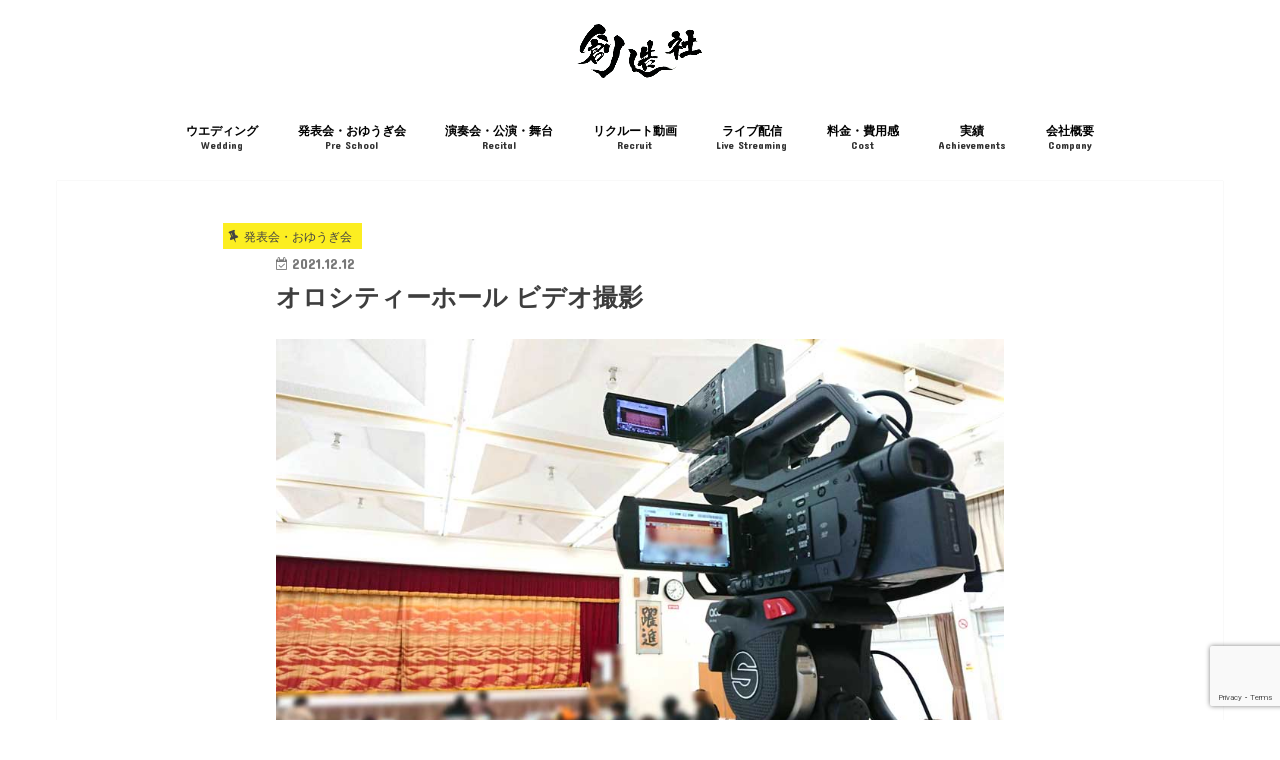

--- FILE ---
content_type: text/html; charset=UTF-8
request_url: https://so-zo-sha.com/2021/12/12/%E3%82%AA%E3%83%AD%E3%82%B7%E3%83%86%E3%82%A3%E3%83%BC%E3%83%9B%E3%83%BC%E3%83%AB-%E3%83%93%E3%83%87%E3%82%AA%E6%92%AE%E5%BD%B1/
body_size: 11867
content:
<!doctype html>
<!--[if lt IE 7]><html lang="ja" prefix="og: http://ogp.me/ns#" class="no-js lt-ie9 lt-ie8 lt-ie7"><![endif]-->
<!--[if (IE 7)&!(IEMobile)]><html lang="ja" prefix="og: http://ogp.me/ns#" class="no-js lt-ie9 lt-ie8"><![endif]-->
<!--[if (IE 8)&!(IEMobile)]><html lang="ja" prefix="og: http://ogp.me/ns#" class="no-js lt-ie9"><![endif]-->
<!--[if gt IE 8]><!--> <html lang="ja" prefix="og: http://ogp.me/ns#" class="no-js"><!--<![endif]-->

<head>
<meta charset="utf-8">
<meta http-equiv="X-UA-Compatible" content="IE=edge">
<title>オロシティーホール ビデオ撮影 | 創造社</title>
<meta name="HandheldFriendly" content="True">
<meta name="MobileOptimized" content="320">
<meta name="viewport" content="width=device-width, initial-scale=1"/>

<link rel="apple-touch-icon" href="https://so-zo-sha.com/wp-content/uploads/2017/07/ICON144.jpg"><link rel="icon" href="https://so-zo-sha.com/wp-content/uploads/ICON32.png">
<link rel="pingback" href="https://so-zo-sha.com/xmlrpc.php">
<link rel="alternate" hreflang="ja" href="https://so-zo-sha.com/" />

<!--[if IE]>
<link rel="shortcut icon" href="https://so-zo-sha.com/wp-content/uploads/2017/07/ICON16.jpg"><![endif]-->
<!--[if lt IE 9]>
<script src="//html5shiv.googlecode.com/svn/trunk/html5.js"></script>
<script src="//css3-mediaqueries-js.googlecode.com/svn/trunk/css3-mediaqueries.js"></script>
<![endif]-->

<!-- GAタグ -->
<script>
  (function(i,s,o,g,r,a,m){i['GoogleAnalyticsObject']=r;i[r]=i[r]||function(){
  (i[r].q=i[r].q||[]).push(arguments)},i[r].l=1*new Date();a=s.createElement(o),
  m=s.getElementsByTagName(o)[0];a.async=1;a.src=g;m.parentNode.insertBefore(a,m)
  })(window,document,'script','//www.google-analytics.com/analytics.js','ga');

  ga('create', 'UA-102566504-1', 'auto');
  ga('send', 'pageview');

</script>


<meta name='robots' content='max-image-preview:large' />

<!-- This site is optimized with the Yoast SEO plugin v5.0.2 - https://yoast.com/wordpress/plugins/seo/ -->
<link rel="canonical" href="https://so-zo-sha.com/2021/12/12/%e3%82%aa%e3%83%ad%e3%82%b7%e3%83%86%e3%82%a3%e3%83%bc%e3%83%9b%e3%83%bc%e3%83%ab-%e3%83%93%e3%83%87%e3%82%aa%e6%92%ae%e5%bd%b1/" />
<meta property="og:locale" content="ja_JP" />
<meta property="og:type" content="article" />
<meta property="og:title" content="オロシティーホール ビデオ撮影 | 創造社" />
<meta property="og:url" content="https://so-zo-sha.com/2021/12/12/%e3%82%aa%e3%83%ad%e3%82%b7%e3%83%86%e3%82%a3%e3%83%bc%e3%83%9b%e3%83%bc%e3%83%ab-%e3%83%93%e3%83%87%e3%82%aa%e6%92%ae%e5%bd%b1/" />
<meta property="og:site_name" content="創造社" />
<meta property="article:publisher" content="https://www.facebook.com/sozosha.kagoshima/" />
<meta property="article:section" content="発表会・おゆうぎ会" />
<meta property="article:published_time" content="2021-12-12T17:33:00+09:00" />
<meta property="article:modified_time" content="2023-10-23T12:16:20+09:00" />
<meta property="og:updated_time" content="2023-10-23T12:16:20+09:00" />
<meta property="og:image" content="https://so-zo-sha.com/wp-content/uploads/20211212-2.jpg" />
<meta property="og:image:width" content="960" />
<meta property="og:image:height" content="540" />
<meta name="twitter:card" content="summary" />
<meta name="twitter:title" content="オロシティーホール ビデオ撮影 | 創造社" />
<meta name="twitter:site" content="@so_zo_sha" />
<meta name="twitter:image" content="https://so-zo-sha.com/wp-content/uploads/20211212-2.jpg" />
<meta name="twitter:creator" content="@so_zo_sha" />
<!-- / Yoast SEO plugin. -->

<link rel='dns-prefetch' href='//ajax.googleapis.com' />
<link rel='dns-prefetch' href='//www.google.com' />
<link rel='dns-prefetch' href='//cdnjs.cloudflare.com' />
<link rel='dns-prefetch' href='//fonts.googleapis.com' />
<link rel='dns-prefetch' href='//maxcdn.bootstrapcdn.com' />
<link rel="alternate" type="application/rss+xml" title="創造社 &raquo; フィード" href="https://so-zo-sha.com/feed/" />
<link rel="alternate" type="application/rss+xml" title="創造社 &raquo; コメントフィード" href="https://so-zo-sha.com/comments/feed/" />
<link rel="alternate" type="application/rss+xml" title="創造社 &raquo; オロシティーホール ビデオ撮影 のコメントのフィード" href="https://so-zo-sha.com/2021/12/12/%e3%82%aa%e3%83%ad%e3%82%b7%e3%83%86%e3%82%a3%e3%83%bc%e3%83%9b%e3%83%bc%e3%83%ab-%e3%83%93%e3%83%87%e3%82%aa%e6%92%ae%e5%bd%b1/feed/" />
<script type="text/javascript">
window._wpemojiSettings = {"baseUrl":"https:\/\/s.w.org\/images\/core\/emoji\/14.0.0\/72x72\/","ext":".png","svgUrl":"https:\/\/s.w.org\/images\/core\/emoji\/14.0.0\/svg\/","svgExt":".svg","source":{"concatemoji":"https:\/\/so-zo-sha.com\/wp-includes\/js\/wp-emoji-release.min.js"}};
/*! This file is auto-generated */
!function(e,a,t){var n,r,o,i=a.createElement("canvas"),p=i.getContext&&i.getContext("2d");function s(e,t){p.clearRect(0,0,i.width,i.height),p.fillText(e,0,0);e=i.toDataURL();return p.clearRect(0,0,i.width,i.height),p.fillText(t,0,0),e===i.toDataURL()}function c(e){var t=a.createElement("script");t.src=e,t.defer=t.type="text/javascript",a.getElementsByTagName("head")[0].appendChild(t)}for(o=Array("flag","emoji"),t.supports={everything:!0,everythingExceptFlag:!0},r=0;r<o.length;r++)t.supports[o[r]]=function(e){if(p&&p.fillText)switch(p.textBaseline="top",p.font="600 32px Arial",e){case"flag":return s("\ud83c\udff3\ufe0f\u200d\u26a7\ufe0f","\ud83c\udff3\ufe0f\u200b\u26a7\ufe0f")?!1:!s("\ud83c\uddfa\ud83c\uddf3","\ud83c\uddfa\u200b\ud83c\uddf3")&&!s("\ud83c\udff4\udb40\udc67\udb40\udc62\udb40\udc65\udb40\udc6e\udb40\udc67\udb40\udc7f","\ud83c\udff4\u200b\udb40\udc67\u200b\udb40\udc62\u200b\udb40\udc65\u200b\udb40\udc6e\u200b\udb40\udc67\u200b\udb40\udc7f");case"emoji":return!s("\ud83e\udef1\ud83c\udffb\u200d\ud83e\udef2\ud83c\udfff","\ud83e\udef1\ud83c\udffb\u200b\ud83e\udef2\ud83c\udfff")}return!1}(o[r]),t.supports.everything=t.supports.everything&&t.supports[o[r]],"flag"!==o[r]&&(t.supports.everythingExceptFlag=t.supports.everythingExceptFlag&&t.supports[o[r]]);t.supports.everythingExceptFlag=t.supports.everythingExceptFlag&&!t.supports.flag,t.DOMReady=!1,t.readyCallback=function(){t.DOMReady=!0},t.supports.everything||(n=function(){t.readyCallback()},a.addEventListener?(a.addEventListener("DOMContentLoaded",n,!1),e.addEventListener("load",n,!1)):(e.attachEvent("onload",n),a.attachEvent("onreadystatechange",function(){"complete"===a.readyState&&t.readyCallback()})),(e=t.source||{}).concatemoji?c(e.concatemoji):e.wpemoji&&e.twemoji&&(c(e.twemoji),c(e.wpemoji)))}(window,document,window._wpemojiSettings);
</script>
<style type="text/css">
img.wp-smiley,
img.emoji {
	display: inline !important;
	border: none !important;
	box-shadow: none !important;
	height: 1em !important;
	width: 1em !important;
	margin: 0 0.07em !important;
	vertical-align: -0.1em !important;
	background: none !important;
	padding: 0 !important;
}
</style>
	<link rel='stylesheet' id='wp-block-library-css' href='https://so-zo-sha.com/wp-includes/css/dist/block-library/style.min.css' type='text/css' media='all' />
<link rel='stylesheet' id='classic-theme-styles-css' href='https://so-zo-sha.com/wp-includes/css/classic-themes.min.css' type='text/css' media='all' />
<style id='global-styles-inline-css' type='text/css'>
body{--wp--preset--color--black: #000000;--wp--preset--color--cyan-bluish-gray: #abb8c3;--wp--preset--color--white: #ffffff;--wp--preset--color--pale-pink: #f78da7;--wp--preset--color--vivid-red: #cf2e2e;--wp--preset--color--luminous-vivid-orange: #ff6900;--wp--preset--color--luminous-vivid-amber: #fcb900;--wp--preset--color--light-green-cyan: #7bdcb5;--wp--preset--color--vivid-green-cyan: #00d084;--wp--preset--color--pale-cyan-blue: #8ed1fc;--wp--preset--color--vivid-cyan-blue: #0693e3;--wp--preset--color--vivid-purple: #9b51e0;--wp--preset--gradient--vivid-cyan-blue-to-vivid-purple: linear-gradient(135deg,rgba(6,147,227,1) 0%,rgb(155,81,224) 100%);--wp--preset--gradient--light-green-cyan-to-vivid-green-cyan: linear-gradient(135deg,rgb(122,220,180) 0%,rgb(0,208,130) 100%);--wp--preset--gradient--luminous-vivid-amber-to-luminous-vivid-orange: linear-gradient(135deg,rgba(252,185,0,1) 0%,rgba(255,105,0,1) 100%);--wp--preset--gradient--luminous-vivid-orange-to-vivid-red: linear-gradient(135deg,rgba(255,105,0,1) 0%,rgb(207,46,46) 100%);--wp--preset--gradient--very-light-gray-to-cyan-bluish-gray: linear-gradient(135deg,rgb(238,238,238) 0%,rgb(169,184,195) 100%);--wp--preset--gradient--cool-to-warm-spectrum: linear-gradient(135deg,rgb(74,234,220) 0%,rgb(151,120,209) 20%,rgb(207,42,186) 40%,rgb(238,44,130) 60%,rgb(251,105,98) 80%,rgb(254,248,76) 100%);--wp--preset--gradient--blush-light-purple: linear-gradient(135deg,rgb(255,206,236) 0%,rgb(152,150,240) 100%);--wp--preset--gradient--blush-bordeaux: linear-gradient(135deg,rgb(254,205,165) 0%,rgb(254,45,45) 50%,rgb(107,0,62) 100%);--wp--preset--gradient--luminous-dusk: linear-gradient(135deg,rgb(255,203,112) 0%,rgb(199,81,192) 50%,rgb(65,88,208) 100%);--wp--preset--gradient--pale-ocean: linear-gradient(135deg,rgb(255,245,203) 0%,rgb(182,227,212) 50%,rgb(51,167,181) 100%);--wp--preset--gradient--electric-grass: linear-gradient(135deg,rgb(202,248,128) 0%,rgb(113,206,126) 100%);--wp--preset--gradient--midnight: linear-gradient(135deg,rgb(2,3,129) 0%,rgb(40,116,252) 100%);--wp--preset--duotone--dark-grayscale: url('#wp-duotone-dark-grayscale');--wp--preset--duotone--grayscale: url('#wp-duotone-grayscale');--wp--preset--duotone--purple-yellow: url('#wp-duotone-purple-yellow');--wp--preset--duotone--blue-red: url('#wp-duotone-blue-red');--wp--preset--duotone--midnight: url('#wp-duotone-midnight');--wp--preset--duotone--magenta-yellow: url('#wp-duotone-magenta-yellow');--wp--preset--duotone--purple-green: url('#wp-duotone-purple-green');--wp--preset--duotone--blue-orange: url('#wp-duotone-blue-orange');--wp--preset--font-size--small: 13px;--wp--preset--font-size--medium: 20px;--wp--preset--font-size--large: 36px;--wp--preset--font-size--x-large: 42px;--wp--preset--spacing--20: 0.44rem;--wp--preset--spacing--30: 0.67rem;--wp--preset--spacing--40: 1rem;--wp--preset--spacing--50: 1.5rem;--wp--preset--spacing--60: 2.25rem;--wp--preset--spacing--70: 3.38rem;--wp--preset--spacing--80: 5.06rem;--wp--preset--shadow--natural: 6px 6px 9px rgba(0, 0, 0, 0.2);--wp--preset--shadow--deep: 12px 12px 50px rgba(0, 0, 0, 0.4);--wp--preset--shadow--sharp: 6px 6px 0px rgba(0, 0, 0, 0.2);--wp--preset--shadow--outlined: 6px 6px 0px -3px rgba(255, 255, 255, 1), 6px 6px rgba(0, 0, 0, 1);--wp--preset--shadow--crisp: 6px 6px 0px rgba(0, 0, 0, 1);}:where(.is-layout-flex){gap: 0.5em;}body .is-layout-flow > .alignleft{float: left;margin-inline-start: 0;margin-inline-end: 2em;}body .is-layout-flow > .alignright{float: right;margin-inline-start: 2em;margin-inline-end: 0;}body .is-layout-flow > .aligncenter{margin-left: auto !important;margin-right: auto !important;}body .is-layout-constrained > .alignleft{float: left;margin-inline-start: 0;margin-inline-end: 2em;}body .is-layout-constrained > .alignright{float: right;margin-inline-start: 2em;margin-inline-end: 0;}body .is-layout-constrained > .aligncenter{margin-left: auto !important;margin-right: auto !important;}body .is-layout-constrained > :where(:not(.alignleft):not(.alignright):not(.alignfull)){max-width: var(--wp--style--global--content-size);margin-left: auto !important;margin-right: auto !important;}body .is-layout-constrained > .alignwide{max-width: var(--wp--style--global--wide-size);}body .is-layout-flex{display: flex;}body .is-layout-flex{flex-wrap: wrap;align-items: center;}body .is-layout-flex > *{margin: 0;}:where(.wp-block-columns.is-layout-flex){gap: 2em;}.has-black-color{color: var(--wp--preset--color--black) !important;}.has-cyan-bluish-gray-color{color: var(--wp--preset--color--cyan-bluish-gray) !important;}.has-white-color{color: var(--wp--preset--color--white) !important;}.has-pale-pink-color{color: var(--wp--preset--color--pale-pink) !important;}.has-vivid-red-color{color: var(--wp--preset--color--vivid-red) !important;}.has-luminous-vivid-orange-color{color: var(--wp--preset--color--luminous-vivid-orange) !important;}.has-luminous-vivid-amber-color{color: var(--wp--preset--color--luminous-vivid-amber) !important;}.has-light-green-cyan-color{color: var(--wp--preset--color--light-green-cyan) !important;}.has-vivid-green-cyan-color{color: var(--wp--preset--color--vivid-green-cyan) !important;}.has-pale-cyan-blue-color{color: var(--wp--preset--color--pale-cyan-blue) !important;}.has-vivid-cyan-blue-color{color: var(--wp--preset--color--vivid-cyan-blue) !important;}.has-vivid-purple-color{color: var(--wp--preset--color--vivid-purple) !important;}.has-black-background-color{background-color: var(--wp--preset--color--black) !important;}.has-cyan-bluish-gray-background-color{background-color: var(--wp--preset--color--cyan-bluish-gray) !important;}.has-white-background-color{background-color: var(--wp--preset--color--white) !important;}.has-pale-pink-background-color{background-color: var(--wp--preset--color--pale-pink) !important;}.has-vivid-red-background-color{background-color: var(--wp--preset--color--vivid-red) !important;}.has-luminous-vivid-orange-background-color{background-color: var(--wp--preset--color--luminous-vivid-orange) !important;}.has-luminous-vivid-amber-background-color{background-color: var(--wp--preset--color--luminous-vivid-amber) !important;}.has-light-green-cyan-background-color{background-color: var(--wp--preset--color--light-green-cyan) !important;}.has-vivid-green-cyan-background-color{background-color: var(--wp--preset--color--vivid-green-cyan) !important;}.has-pale-cyan-blue-background-color{background-color: var(--wp--preset--color--pale-cyan-blue) !important;}.has-vivid-cyan-blue-background-color{background-color: var(--wp--preset--color--vivid-cyan-blue) !important;}.has-vivid-purple-background-color{background-color: var(--wp--preset--color--vivid-purple) !important;}.has-black-border-color{border-color: var(--wp--preset--color--black) !important;}.has-cyan-bluish-gray-border-color{border-color: var(--wp--preset--color--cyan-bluish-gray) !important;}.has-white-border-color{border-color: var(--wp--preset--color--white) !important;}.has-pale-pink-border-color{border-color: var(--wp--preset--color--pale-pink) !important;}.has-vivid-red-border-color{border-color: var(--wp--preset--color--vivid-red) !important;}.has-luminous-vivid-orange-border-color{border-color: var(--wp--preset--color--luminous-vivid-orange) !important;}.has-luminous-vivid-amber-border-color{border-color: var(--wp--preset--color--luminous-vivid-amber) !important;}.has-light-green-cyan-border-color{border-color: var(--wp--preset--color--light-green-cyan) !important;}.has-vivid-green-cyan-border-color{border-color: var(--wp--preset--color--vivid-green-cyan) !important;}.has-pale-cyan-blue-border-color{border-color: var(--wp--preset--color--pale-cyan-blue) !important;}.has-vivid-cyan-blue-border-color{border-color: var(--wp--preset--color--vivid-cyan-blue) !important;}.has-vivid-purple-border-color{border-color: var(--wp--preset--color--vivid-purple) !important;}.has-vivid-cyan-blue-to-vivid-purple-gradient-background{background: var(--wp--preset--gradient--vivid-cyan-blue-to-vivid-purple) !important;}.has-light-green-cyan-to-vivid-green-cyan-gradient-background{background: var(--wp--preset--gradient--light-green-cyan-to-vivid-green-cyan) !important;}.has-luminous-vivid-amber-to-luminous-vivid-orange-gradient-background{background: var(--wp--preset--gradient--luminous-vivid-amber-to-luminous-vivid-orange) !important;}.has-luminous-vivid-orange-to-vivid-red-gradient-background{background: var(--wp--preset--gradient--luminous-vivid-orange-to-vivid-red) !important;}.has-very-light-gray-to-cyan-bluish-gray-gradient-background{background: var(--wp--preset--gradient--very-light-gray-to-cyan-bluish-gray) !important;}.has-cool-to-warm-spectrum-gradient-background{background: var(--wp--preset--gradient--cool-to-warm-spectrum) !important;}.has-blush-light-purple-gradient-background{background: var(--wp--preset--gradient--blush-light-purple) !important;}.has-blush-bordeaux-gradient-background{background: var(--wp--preset--gradient--blush-bordeaux) !important;}.has-luminous-dusk-gradient-background{background: var(--wp--preset--gradient--luminous-dusk) !important;}.has-pale-ocean-gradient-background{background: var(--wp--preset--gradient--pale-ocean) !important;}.has-electric-grass-gradient-background{background: var(--wp--preset--gradient--electric-grass) !important;}.has-midnight-gradient-background{background: var(--wp--preset--gradient--midnight) !important;}.has-small-font-size{font-size: var(--wp--preset--font-size--small) !important;}.has-medium-font-size{font-size: var(--wp--preset--font-size--medium) !important;}.has-large-font-size{font-size: var(--wp--preset--font-size--large) !important;}.has-x-large-font-size{font-size: var(--wp--preset--font-size--x-large) !important;}
.wp-block-navigation a:where(:not(.wp-element-button)){color: inherit;}
:where(.wp-block-columns.is-layout-flex){gap: 2em;}
.wp-block-pullquote{font-size: 1.5em;line-height: 1.6;}
</style>
<link rel='stylesheet' id='contact-form-7-css' href='https://so-zo-sha.com/wp-content/plugins/contact-form-7/includes/css/styles.css' type='text/css' media='all' />
<link rel='stylesheet' id='contact-form-7-confirm-css' href='https://so-zo-sha.com/wp-content/plugins/contact-form-7-add-confirm/includes/css/styles.css' type='text/css' media='all' />
<link rel='stylesheet' id='style-css' href='https://so-zo-sha.com/wp-content/themes/jstork/style.css' type='text/css' media='all' />
<link rel='stylesheet' id='child-style-css' href='https://so-zo-sha.com/wp-content/themes/jstork_custom/style.css' type='text/css' media='all' />
<link rel='stylesheet' id='slick-css' href='https://so-zo-sha.com/wp-content/themes/jstork/library/css/slick.css' type='text/css' media='all' />
<link rel='stylesheet' id='shortcode-css' href='https://so-zo-sha.com/wp-content/themes/jstork/library/css/shortcode.css' type='text/css' media='all' />
<link rel='stylesheet' id='gf_Concert-css' href='//fonts.googleapis.com/css?family=Concert+One' type='text/css' media='all' />
<link rel='stylesheet' id='gf_Lato-css' href='//fonts.googleapis.com/css?family=Lato' type='text/css' media='all' />
<link rel='stylesheet' id='fontawesome-css' href='//maxcdn.bootstrapcdn.com/font-awesome/4.7.0/css/font-awesome.min.css' type='text/css' media='all' />
<link rel='stylesheet' id='remodal-css' href='https://so-zo-sha.com/wp-content/themes/jstork/library/css/remodal.css' type='text/css' media='all' />
<link rel='stylesheet' id='animate-css' href='https://so-zo-sha.com/wp-content/themes/jstork/library/css/animate.min.css' type='text/css' media='all' />
<script type='text/javascript' src='//ajax.googleapis.com/ajax/libs/jquery/1.12.4/jquery.min.js' id='jquery-js'></script>
<script type='text/javascript' src='//cdnjs.cloudflare.com/ajax/libs/jquery-easing/1.4.1/jquery.easing.min.js' id='jquery-easing-js'></script>
<link rel="https://api.w.org/" href="https://so-zo-sha.com/wp-json/" /><link rel="alternate" type="application/json" href="https://so-zo-sha.com/wp-json/wp/v2/posts/6061" /><link rel="EditURI" type="application/rsd+xml" title="RSD" href="https://so-zo-sha.com/xmlrpc.php?rsd" />
<link rel="wlwmanifest" type="application/wlwmanifest+xml" href="https://so-zo-sha.com/wp-includes/wlwmanifest.xml" />

<link rel='shortlink' href='https://so-zo-sha.com/?p=6061' />
<link rel="alternate" type="application/json+oembed" href="https://so-zo-sha.com/wp-json/oembed/1.0/embed?url=https%3A%2F%2Fso-zo-sha.com%2F2021%2F12%2F12%2F%25e3%2582%25aa%25e3%2583%25ad%25e3%2582%25b7%25e3%2583%2586%25e3%2582%25a3%25e3%2583%25bc%25e3%2583%259b%25e3%2583%25bc%25e3%2583%25ab-%25e3%2583%2593%25e3%2583%2587%25e3%2582%25aa%25e6%2592%25ae%25e5%25bd%25b1%2F" />
<link rel="alternate" type="text/xml+oembed" href="https://so-zo-sha.com/wp-json/oembed/1.0/embed?url=https%3A%2F%2Fso-zo-sha.com%2F2021%2F12%2F12%2F%25e3%2582%25aa%25e3%2583%25ad%25e3%2582%25b7%25e3%2583%2586%25e3%2582%25a3%25e3%2583%25bc%25e3%2583%259b%25e3%2583%25bc%25e3%2583%25ab-%25e3%2583%2593%25e3%2583%2587%25e3%2582%25aa%25e6%2592%25ae%25e5%25bd%25b1%2F&#038;format=xml" />
<!-- <meta name="NextGEN" version="2.2.50" /> -->
<style type="text/css">
body{color: #3E3E3E;}
a, #breadcrumb li.bc_homelink a::before, .authorbox .author_sns li a::before{color: #000000;}
a:hover{color: #E69B9B;}
.article-footer .post-categories li a,.article-footer .tags a,.accordionBtn{  background: #000000;  border-color: #000000;}
.article-footer .tags a{color:#000000; background: none;}
.article-footer .post-categories li a:hover,.article-footer .tags a:hover,.accordionBtn.active{ background:#E69B9B;  border-color:#E69B9B;}
input[type="text"],input[type="password"],input[type="datetime"],input[type="datetime-local"],input[type="date"],input[type="month"],input[type="time"],input[type="week"],input[type="number"],input[type="email"],input[type="url"],input[type="search"],input[type="tel"],input[type="color"],select,textarea,.field { background-color: #ffffff;}
.header{color: #000000;}
.bgfull .header,.header.bg,.header #inner-header,.menu-sp{background: #ffffff;}
#logo a{color: #eeee22;}
#g_nav .nav li a,.nav_btn,.menu-sp a,.menu-sp a,.menu-sp > ul:after{color: #000000;}
#logo a:hover,#g_nav .nav li a:hover,.nav_btn:hover{color:#000000;}
@media only screen and (min-width: 768px) {
.nav > li > a:after{background: #000000;}
.nav ul {background: #ffffff;}
#g_nav .nav li ul.sub-menu li a{color: #0a0a0a;}
}
@media only screen and (max-width: 1165px) {
.site_description{background: #ffffff; color: #000000;}
}
#inner-content, #breadcrumb, .entry-content blockquote:before, .entry-content blockquote:after{background: #ffffff}
.top-post-list .post-list:before{background: #000000;}
.widget li a:after{color: #000000;}
.entry-content h2,.widgettitle,.accordion::before{background: #1bb4d3; color: #ffffff;}
.entry-content h3{border-color: #1bb4d3;}
.h_boader .entry-content h2{border-color: #1bb4d3; color: #3E3E3E;}
.h_balloon .entry-content h2:after{border-top-color: #1bb4d3;}
.entry-content ul li:before{ background: #1bb4d3;}
.entry-content ol li:before{ background: #1bb4d3;}
.post-list-card .post-list .eyecatch .cat-name,.top-post-list .post-list .eyecatch .cat-name,.byline .cat-name,.single .authorbox .author-newpost li .cat-name,.related-box li .cat-name,.carouselwrap .cat-name,.eyecatch .cat-name{background: #fcee21; color:  #444444;}
ul.wpp-list li a:before{background: #1bb4d3; color: #ffffff;}
.readmore a{border:1px solid #000000;color:#000000;}
.readmore a:hover{background:#000000;color:#fff;}
.btn-wrap a{background: #000000;border: 1px solid #000000;}
.btn-wrap a:hover{background: #E69B9B;border-color: #E69B9B;}
.btn-wrap.simple a{border:1px solid #000000;color:#000000;}
.btn-wrap.simple a:hover{background:#000000;}
.blue-btn, .comment-reply-link, #submit { background-color: #000000; }
.blue-btn:hover, .comment-reply-link:hover, #submit:hover, .blue-btn:focus, .comment-reply-link:focus, #submit:focus {background-color: #E69B9B; }
#sidebar1{color: #444444;}
.widget:not(.widget_text) a{color:#666666;}
.widget:not(.widget_text) a:hover{color:#999999;}
.bgfull #footer-top,#footer-top .inner,.cta-inner{background-color: #ffffff; color: #CACACA;}
.footer a,#footer-top a{color: #0a0a0a;}
#footer-top .widgettitle{color: #CACACA;}
.bgfull .footer,.footer.bg,.footer .inner {background-color: #ffffff;color: #CACACA;}
.footer-links li a:before{ color: #ffffff;}
.pagination a, .pagination span,.page-links a{border-color: #000000; color: #000000;}
.pagination .current,.pagination .current:hover,.page-links ul > li > span{background-color: #000000; border-color: #000000;}
.pagination a:hover, .pagination a:focus,.page-links a:hover, .page-links a:focus{background-color: #000000; color: #fff;}
</style>
<style type="text/css" id="custom-background-css">
body.custom-background { background-color: #ffffff; }
</style>
	<link rel="icon" href="https://so-zo-sha.com/wp-content/uploads/cropped-sozosha_logo_512x512-32x32.png" sizes="32x32" />
<link rel="icon" href="https://so-zo-sha.com/wp-content/uploads/cropped-sozosha_logo_512x512-192x192.png" sizes="192x192" />
<link rel="apple-touch-icon" href="https://so-zo-sha.com/wp-content/uploads/cropped-sozosha_logo_512x512-180x180.png" />
<meta name="msapplication-TileImage" content="https://so-zo-sha.com/wp-content/uploads/cropped-sozosha_logo_512x512-270x270.png" />
		<style type="text/css" id="wp-custom-css">
			.header-text {
	text-shadow: 1px 2px 3px #555555;
}

hr.style-two {
    border: 0;
    height: 1px;
    background-image: -webkit-linear-gradient(left, rgba(0,0,0,0), rgba(0,0,0,0.75), rgba(0,0,0,0));
    background-image:    -moz-linear-gradient(left, rgba(0,0,0,0), rgba(0,0,0,0.75), rgba(0,0,0,0));
    background-image:     -ms-linear-gradient(left, rgba(0,0,0,0), rgba(0,0,0,0.75), rgba(0,0,0,0));
    background-image:      -o-linear-gradient(left, rgba(0,0,0,0), rgba(0,0,0,0.75), rgba(0,0,0,0));
}

.voice.l.fb .voicecomment:before {
	border-right-color: #50B4DE;
}

.voice.fb .voicecomment {
	background: #50B4DE;
	border-color: #50B4DE;
	color: #fff;
}

.voice.r.fb .voicecomment:before {
	border-left-color: #50B4DE;
}

.voice.line .voicecomment {
	background: #ffb6c1;
	border-color: #ffb6c1;
	color: #fff;
}

.voice.l.line .voicecomment:before {
	border-right-color: #ffb6c1;
}

.voice.r.line .voicecomment:before {
	border-left-color: #ffb6c1;
}

a {
	color:#0000ff;
}

.order-btn{
	 background:#1bb4d3;
}

.radius_border {
	border-radius:20px;        /* 角丸指定 */
	display:inline-block;     /* インラインブロックする */
	box-sizing:border-box;    /* 崩れ防止 */
	margin-bottom:5px;         /* 要素の空き具合指定 */
	padding:3px 20px;             /* 余白指定 */
	text-align:center;        /* 中央揃え */
	font-size:0.8em;
	background-color:#ffdde2;
}
		</style>
			
<!-- Global site tag (gtag.js) - Google Ads: 845994630 -->
<script async src="https://www.googletagmanager.com/gtag/js?id=AW-845994630"></script>
<script>
  window.dataLayer = window.dataLayer || [];
  function gtag(){dataLayer.push(arguments);}
  gtag('js', new Date());

  gtag('config', 'AW-845994630');
</script>

<!-- Event snippet for ページビュー conversion page -->
<script>
  gtag('event', 'conversion', {'send_to': 'AW-845994630/_Ac0CNbnjK8CEIa1s5MD'});
</script>

	
</head>

<body class="post-template-default single single-post postid-6061 single-format-standard custom-background sidebar_none bgfull pannavi_off h_default sidebarright undo_off">
<div id="container" class="h_default  undo_off">

<header class="header animated fadeIn bgfull headercenter" role="banner">
<div id="inner-header" class="wrap cf">
<div id="logo" class="gf fs_m">
<p class="h1 img"><a href="https://so-zo-sha.com"><img src="https://so-zo-sha.com/wp-content/uploads/創造社ロゴpng黒small.png" alt="創造社"></a></p>
</div>

<nav id="g_nav" role="navigation">

<ul id="menu-%e3%83%a1%e3%82%a4%e3%83%b3%e3%83%a1%e3%83%8b%e3%83%a5%e3%83%bc" class="nav top-nav cf"><li id="menu-item-1557" class="menu-item menu-item-type-custom menu-item-object-custom menu-item-1557"><a href="https://so-zo-sha.com/wedding/">ウエディング<span class="gf">Wedding</span></a></li>
<li id="menu-item-10394" class="menu-item menu-item-type-taxonomy menu-item-object-category current-post-ancestor current-menu-parent current-post-parent menu-item-10394"><a href="https://so-zo-sha.com/category/%e7%99%ba%e8%a1%a8%e4%bc%9a%e3%83%bb%e3%81%8a%e3%82%86%e3%81%86%e3%81%8e%e4%bc%9a/">発表会・おゆうぎ会<span class="gf">Pre School</span></a></li>
<li id="menu-item-9804" class="menu-item menu-item-type-taxonomy menu-item-object-category menu-item-9804"><a href="https://so-zo-sha.com/category/%e6%bc%94%e5%a5%8f%e4%bc%9a%e3%83%bb%e5%85%ac%e6%bc%94%e3%83%bb%e8%88%9e%e5%8f%b0/">演奏会・公演・舞台<span class="gf">Recital</span></a></li>
<li id="menu-item-10174" class="menu-item menu-item-type-taxonomy menu-item-object-category menu-item-10174"><a href="https://so-zo-sha.com/category/%e3%83%aa%e3%82%af%e3%83%ab%e3%83%bc%e3%83%88%e5%8b%95%e7%94%bb/">リクルート動画<span class="gf">Recruit</span></a></li>
<li id="menu-item-9821" class="menu-item menu-item-type-custom menu-item-object-custom menu-item-9821"><a href="https://so-zo-sha.com/category/live/">ライブ配信<span class="gf">Live Streaming</span></a></li>
<li id="menu-item-3239" class="menu-item menu-item-type-post_type menu-item-object-page menu-item-3239"><a href="https://so-zo-sha.com/video-movie-online-live-vod/">料金・費用感<span class="gf">Cost</span></a></li>
<li id="menu-item-10514" class="menu-item menu-item-type-post_type menu-item-object-page menu-item-10514"><a href="https://so-zo-sha.com/%e5%ae%9f%e7%b8%be%e4%b8%80%e8%a6%a7/">実績<span class="gf">Achievements</span></a></li>
<li id="menu-item-2053" class="menu-item menu-item-type-post_type menu-item-object-page menu-item-has-children menu-item-2053"><a href="https://so-zo-sha.com/company/">会社概要<span class="gf">Company</span></a>
<ul class="sub-menu">
	<li id="menu-item-41" class="menu-item menu-item-type-post_type menu-item-object-page menu-item-41"><a href="https://so-zo-sha.com/access/">アクセス・営業時間<span class="gf">ACCESS</span></a></li>
	<li id="menu-item-7685" class="menu-item menu-item-type-post_type menu-item-object-page menu-item-7685"><a href="https://so-zo-sha.com/%e3%81%8a%e5%95%8f%e3%81%84%e5%90%88%e3%82%8f%e3%81%9b/">お問い合わせ</a></li>
	<li id="menu-item-11492" class="menu-item menu-item-type-custom menu-item-object-custom menu-item-11492"><a href="http://line.naver.jp/ti/p/gWbppeaLyg">LINE</a></li>
	<li id="menu-item-7948" class="menu-item menu-item-type-post_type menu-item-object-page menu-item-7948"><a href="https://so-zo-sha.com/online-shop/">オンラインショップ<span class="gf">Online Shop</span></a></li>
	<li id="menu-item-2052" class="menu-item menu-item-type-post_type menu-item-object-page menu-item-2052"><a href="https://so-zo-sha.com/privacypolicy/">プライバシーポリシー</a></li>
	<li id="menu-item-2032" class="menu-item menu-item-type-post_type menu-item-object-page menu-item-2032"><a href="https://so-zo-sha.com/law/">特定商取引法に基づく表記<span class="gf">law</span></a></li>
	<li id="menu-item-2418" class="menu-item menu-item-type-post_type menu-item-object-page menu-item-2418"><a href="https://so-zo-sha.com/terms-of-service/">ご利用規約</a></li>
</ul>
</li>
</ul></nav>

<a href="#spnavi" data-remodal-target="spnavi" class="nav_btn"><span class="text gf">menu</span></a>


</div>
</header>


<div class="remodal" data-remodal-id="spnavi" data-remodal-options="hashTracking:false">
<button data-remodal-action="close" class="remodal-close"><span class="text gf">CLOSE</span></button>
<ul id="menu-%e3%83%a1%e3%82%a4%e3%83%b3%e3%83%a1%e3%83%8b%e3%83%a5%e3%83%bc-1" class="sp_g_nav nav top-nav cf"><li class="menu-item menu-item-type-custom menu-item-object-custom menu-item-1557"><a href="https://so-zo-sha.com/wedding/">ウエディング<span class="gf">Wedding</span></a></li>
<li class="menu-item menu-item-type-taxonomy menu-item-object-category current-post-ancestor current-menu-parent current-post-parent menu-item-10394"><a href="https://so-zo-sha.com/category/%e7%99%ba%e8%a1%a8%e4%bc%9a%e3%83%bb%e3%81%8a%e3%82%86%e3%81%86%e3%81%8e%e4%bc%9a/">発表会・おゆうぎ会<span class="gf">Pre School</span></a></li>
<li class="menu-item menu-item-type-taxonomy menu-item-object-category menu-item-9804"><a href="https://so-zo-sha.com/category/%e6%bc%94%e5%a5%8f%e4%bc%9a%e3%83%bb%e5%85%ac%e6%bc%94%e3%83%bb%e8%88%9e%e5%8f%b0/">演奏会・公演・舞台<span class="gf">Recital</span></a></li>
<li class="menu-item menu-item-type-taxonomy menu-item-object-category menu-item-10174"><a href="https://so-zo-sha.com/category/%e3%83%aa%e3%82%af%e3%83%ab%e3%83%bc%e3%83%88%e5%8b%95%e7%94%bb/">リクルート動画<span class="gf">Recruit</span></a></li>
<li class="menu-item menu-item-type-custom menu-item-object-custom menu-item-9821"><a href="https://so-zo-sha.com/category/live/">ライブ配信<span class="gf">Live Streaming</span></a></li>
<li class="menu-item menu-item-type-post_type menu-item-object-page menu-item-3239"><a href="https://so-zo-sha.com/video-movie-online-live-vod/">料金・費用感<span class="gf">Cost</span></a></li>
<li class="menu-item menu-item-type-post_type menu-item-object-page menu-item-10514"><a href="https://so-zo-sha.com/%e5%ae%9f%e7%b8%be%e4%b8%80%e8%a6%a7/">実績<span class="gf">Achievements</span></a></li>
<li class="menu-item menu-item-type-post_type menu-item-object-page menu-item-has-children menu-item-2053"><a href="https://so-zo-sha.com/company/">会社概要<span class="gf">Company</span></a>
<ul class="sub-menu">
	<li class="menu-item menu-item-type-post_type menu-item-object-page menu-item-41"><a href="https://so-zo-sha.com/access/">アクセス・営業時間<span class="gf">ACCESS</span></a></li>
	<li class="menu-item menu-item-type-post_type menu-item-object-page menu-item-7685"><a href="https://so-zo-sha.com/%e3%81%8a%e5%95%8f%e3%81%84%e5%90%88%e3%82%8f%e3%81%9b/">お問い合わせ</a></li>
	<li class="menu-item menu-item-type-custom menu-item-object-custom menu-item-11492"><a href="http://line.naver.jp/ti/p/gWbppeaLyg">LINE</a></li>
	<li class="menu-item menu-item-type-post_type menu-item-object-page menu-item-7948"><a href="https://so-zo-sha.com/online-shop/">オンラインショップ<span class="gf">Online Shop</span></a></li>
	<li class="menu-item menu-item-type-post_type menu-item-object-page menu-item-2052"><a href="https://so-zo-sha.com/privacypolicy/">プライバシーポリシー</a></li>
	<li class="menu-item menu-item-type-post_type menu-item-object-page menu-item-2032"><a href="https://so-zo-sha.com/law/">特定商取引法に基づく表記<span class="gf">law</span></a></li>
	<li class="menu-item menu-item-type-post_type menu-item-object-page menu-item-2418"><a href="https://so-zo-sha.com/terms-of-service/">ご利用規約</a></li>
</ul>
</li>
</ul><button data-remodal-action="close" class="remodal-close"><span class="text gf">CLOSE</span></button>
</div>













<div id="content">
<div id="inner-content" class="wrap cf">

<main id="main" class="m-all t-all d-5of7 cf" role="main">
<article id="post-6061" class="post-6061 post type-post status-publish format-standard has-post-thumbnail hentry category-169 article cf" role="article">
<header class="article-header entry-header">
<p class="byline entry-meta vcard cf">
<span class="cat-name cat-id-169">発表会・おゆうぎ会</span><time class="date gf entry-date updated">2021.12.12</time>
<time class="date gf entry-date undo updated" datetime="2023-10-23">2023.10.23</time>
<span class="writer name author"><span class="fn">cea53050</span></span>
</p>

<h1 class="entry-title single-title" itemprop="headline" rel="bookmark">オロシティーホール ビデオ撮影</h1>

</header>



<section class="entry-content cf">



<figure class="wp-block-image size-large"><img decoding="async" width="960" height="540" src="https://so-zo-sha.com/wp-content/uploads/20211212-2.jpg" alt="" class="wp-image-6065" srcset="https://so-zo-sha.com/wp-content/uploads/20211212-2.jpg 960w, https://so-zo-sha.com/wp-content/uploads/20211212-2-300x169.jpg 300w, https://so-zo-sha.com/wp-content/uploads/20211212-2-768x432.jpg 768w" sizes="(max-width: 960px) 100vw, 960px" /></figure>


</section>


<footer class="article-footer">
<ul class="post-categories">
	<li><a href="https://so-zo-sha.com/category/%e7%99%ba%e8%a1%a8%e4%bc%9a%e3%83%bb%e3%81%8a%e3%82%86%e3%81%86%e3%81%8e%e4%bc%9a/" rel="category tag">発表会・おゆうぎ会</a></li></ul></footer>









</article>

<div class="np-post">
<div class="navigation">
<div class="prev np-post-list">
<a href="https://so-zo-sha.com/2021/12/18/%e3%83%93%e3%83%87%e3%82%aa%e6%92%ae%e5%bd%b1%ef%bc%88%e5%8d%97%e3%81%95%e3%81%a4%e3%81%be%e5%b8%82%e5%8a%a0%e4%b8%96%e7%94%b0%ef%bc%89/" class="cf">
<figure class="eyecatch"><img width="150" height="150" src="https://so-zo-sha.com/wp-content/uploads/20211218-150x150.jpg" class="attachment-thumbnail size-thumbnail wp-post-image" alt="" decoding="async" loading="lazy" /></figure>
<span class="ttl">ビデオ撮影（南さつま市加世田）</span>
</a>
</div>

<div class="next np-post-list">
<a href="https://so-zo-sha.com/2021/12/11/%e8%a5%bf%e4%bc%8a%e6%95%b7zoom%e3%82%a6%e3%82%a7%e3%83%93%e3%83%8a%e3%83%bc%e9%85%8d%e4%bf%a1/" class="cf">
<span class="ttl">ZOOMウェビナー配信（鹿児島市西伊敷）</span>
<figure class="eyecatch"><img width="150" height="150" src="https://so-zo-sha.com/wp-content/uploads/20211211-150x150.jpg" class="attachment-thumbnail size-thumbnail wp-post-image" alt="" decoding="async" loading="lazy" /></figure>
</a>
</div>
</div>
</div>

  <div class="related-box original-related wow animated fadeIn cf">
    <div class="inbox">
	    <h2 class="related-h h_ttl"><span class="gf">RECOMMEND</span>こちらの記事も人気です。</h2>
		    <div class="related-post">
				<ul class="related-list cf">

  	        <li rel="bookmark" title="こども園「発表会」in 園リズム室">
		        <a href="https://so-zo-sha.com/2025/11/22/%e3%81%93%e3%81%a9%e3%82%82%e5%9c%92%e3%80%8c%e7%99%ba%e8%a1%a8%e4%bc%9a%e3%80%8din-%e5%9c%92%e3%83%aa%e3%82%ba%e3%83%a0%e5%ae%a4/" rel=\"bookmark" title="こども園「発表会」in 園リズム室" class="title">
		        	<figure class="eyecatch">
	        	                <img width="300" height="200" src="https://so-zo-sha.com/wp-content/uploads/line_oa_chat_251123_142327_group_3-300x200.jpg" class="attachment-post-thum size-post-thum wp-post-image" alt="" decoding="async" loading="lazy" />	        	        		<span class="cat-name">発表会・おゆうぎ会</span>
		            </figure>
					<time class="date gf">2025.11.22</time>
					<h3 class="ttl">
						こども園「発表会」in 園リズム室					</h3>
				</a>
	        </li>
  	        <li rel="bookmark" title="おゆうぎ会：ビデオ撮影">
		        <a href="https://so-zo-sha.com/2022/10/31/%e3%83%93%e3%83%87%e3%82%aa%e6%92%ae%e5%bd%b1%e3%80%8c%e3%81%8a%e3%82%86%e3%81%86%e3%81%8e%e4%bc%9a%e3%83%bb%e7%99%ba%e8%a1%a8%e4%bc%9a%e3%80%8d%e9%b9%bf%e5%85%90%e5%b3%b6%e5%b8%82/" rel=\"bookmark" title="おゆうぎ会：ビデオ撮影" class="title">
		        	<figure class="eyecatch">
	        	                <img width="300" height="200" src="https://so-zo-sha.com/wp-content/uploads/20221029-300x200.jpg" class="attachment-post-thum size-post-thum wp-post-image" alt="" decoding="async" loading="lazy" />	        	        		<span class="cat-name">発表会・おゆうぎ会</span>
		            </figure>
					<time class="date gf">2022.10.31</time>
					<h3 class="ttl">
						おゆうぎ会：ビデオ撮影					</h3>
				</a>
	        </li>
  	        <li rel="bookmark" title="ビデオ撮影（鹿児島市和田）">
		        <a href="https://so-zo-sha.com/2021/12/10/%e5%92%8c%e7%94%b0-%e3%83%93%e3%83%87%e3%82%aa%e6%92%ae%e5%bd%b1/" rel=\"bookmark" title="ビデオ撮影（鹿児島市和田）" class="title">
		        	<figure class="eyecatch">
	        	                <img width="300" height="200" src="https://so-zo-sha.com/wp-content/uploads/20211210-300x200.jpg" class="attachment-post-thum size-post-thum wp-post-image" alt="" decoding="async" loading="lazy" />	        	        		<span class="cat-name">発表会・おゆうぎ会</span>
		            </figure>
					<time class="date gf">2021.12.10</time>
					<h3 class="ttl">
						ビデオ撮影（鹿児島市和田）					</h3>
				</a>
	        </li>
  	        <li rel="bookmark" title="こども園「発表会」ビデオ撮影（川商ホール）">
		        <a href="https://so-zo-sha.com/2023/09/23/%e3%81%93%e3%81%a9%e3%82%82%e5%9c%92%e3%80%8c%e7%99%ba%e8%a1%a8%e4%bc%9a%e3%80%8d%e3%83%93%e3%83%87%e3%82%aa%e6%92%ae%e5%bd%b1%ef%bc%88%e5%b7%9d%e5%95%86%e3%83%9b%e3%83%bc%e3%83%ab%e7%ac%ac%ef%bc%92/" rel=\"bookmark" title="こども園「発表会」ビデオ撮影（川商ホール）" class="title">
		        	<figure class="eyecatch">
	        	                <img width="300" height="200" src="https://so-zo-sha.com/wp-content/uploads/IMG_2023-09-23-10-52-15-980-300x200.jpg" class="attachment-post-thum size-post-thum wp-post-image" alt="" decoding="async" loading="lazy" />	        	        		<span class="cat-name">発表会・おゆうぎ会</span>
		            </figure>
					<time class="date gf">2023.9.23</time>
					<h3 class="ttl">
						こども園「発表会」ビデオ撮影（川商ホール）					</h3>
				</a>
	        </li>
  	        <li rel="bookmark" title="知覧文化会館 ビデオ撮影">
		        <a href="https://so-zo-sha.com/2021/12/18/%e7%9f%a5%e8%a6%a7%e6%96%87%e5%8c%96%e4%bc%9a%e9%a4%a8-%e3%83%93%e3%83%87%e3%82%aa%e6%92%ae%e5%bd%b1/" rel=\"bookmark" title="知覧文化会館 ビデオ撮影" class="title">
		        	<figure class="eyecatch">
	        	                <img width="300" height="200" src="https://so-zo-sha.com/wp-content/uploads/20211218-2-300x200.jpg" class="attachment-post-thum size-post-thum wp-post-image" alt="" decoding="async" loading="lazy" />	        	        		<span class="cat-name">発表会・おゆうぎ会</span>
		            </figure>
					<time class="date gf">2021.12.18</time>
					<h3 class="ttl">
						知覧文化会館 ビデオ撮影					</h3>
				</a>
	        </li>
  	        <li rel="bookmark" title="ビデオ撮影（南さつま市加世田）">
		        <a href="https://so-zo-sha.com/2021/12/18/%e3%83%93%e3%83%87%e3%82%aa%e6%92%ae%e5%bd%b1%ef%bc%88%e5%8d%97%e3%81%95%e3%81%a4%e3%81%be%e5%b8%82%e5%8a%a0%e4%b8%96%e7%94%b0%ef%bc%89/" rel=\"bookmark" title="ビデオ撮影（南さつま市加世田）" class="title">
		        	<figure class="eyecatch">
	        	                <img width="300" height="200" src="https://so-zo-sha.com/wp-content/uploads/20211218-300x200.jpg" class="attachment-post-thum size-post-thum wp-post-image" alt="" decoding="async" loading="lazy" />	        	        		<span class="cat-name">発表会・おゆうぎ会</span>
		            </figure>
					<time class="date gf">2021.12.18</time>
					<h3 class="ttl">
						ビデオ撮影（南さつま市加世田）					</h3>
				</a>
	        </li>
  	        <li rel="bookmark" title="ビデオ撮影（南さつま市）">
		        <a href="https://so-zo-sha.com/2023/02/15/%e3%83%93%e3%83%87%e3%82%aa%e6%92%ae%e5%bd%b1%ef%bc%88%e5%8d%97%e3%81%95%e3%81%a4%e3%81%be%e5%b8%82%ef%bc%89/" rel=\"bookmark" title="ビデオ撮影（南さつま市）" class="title">
		        	<figure class="eyecatch">
	        	                <img width="300" height="200" src="https://so-zo-sha.com/wp-content/uploads/20230215-300x200.jpg" class="attachment-post-thum size-post-thum wp-post-image" alt="" decoding="async" loading="lazy" />	        	        		<span class="cat-name">発表会・おゆうぎ会</span>
		            </figure>
					<time class="date gf">2023.2.15</time>
					<h3 class="ttl">
						ビデオ撮影（南さつま市）					</h3>
				</a>
	        </li>
  	        <li rel="bookmark" title="加音ホール（姶良市文化会館）ビデオ撮影">
		        <a href="https://so-zo-sha.com/2022/12/10/%e5%8a%a0%e9%9f%b3%e3%83%9b%e3%83%bc%e3%83%ab%ef%bc%88%e5%a7%b6%e8%89%af%e5%b8%82%e6%96%87%e5%8c%96%e4%bc%9a%e9%a4%a8%ef%bc%89%e3%83%93%e3%83%87%e3%82%aa%e6%92%ae%e5%bd%b1/" rel=\"bookmark" title="加音ホール（姶良市文化会館）ビデオ撮影" class="title">
		        	<figure class="eyecatch">
	        	                <img width="300" height="200" src="https://so-zo-sha.com/wp-content/uploads/20221210-300x200.jpg" class="attachment-post-thum size-post-thum wp-post-image" alt="" decoding="async" loading="lazy" />	        	        		<span class="cat-name">発表会・おゆうぎ会</span>
		            </figure>
					<time class="date gf">2022.12.10</time>
					<h3 class="ttl">
						加音ホール（姶良市文化会館）ビデオ撮影					</h3>
				</a>
	        </li>
  
  			</ul>
	    </div>
    </div>
</div>
  
<div class="authorbox wow animated fadeIn" data-wow-delay="0.5s">
</div>
</main>
<div id="sidebar1" class="sidebar m-all t-all d-2of7 cf" role="complementary">




</div></div>
</div>

<footer id="footer" class="footer wow animated fadeIn" role="contentinfo">
	<div id="inner-footer" class="inner wrap cf">

	
		<div id="footer-top" class="cf">
	
											
								
							
		</div>

		
	
		<div id="footer-bottom">
						<nav role="navigation">
				<div class="footer-links cf"><ul id="menu-%e3%83%95%e3%83%83%e3%82%bf%e3%83%bc" class="footer-nav cf"><li id="menu-item-7965" class="menu-item menu-item-type-post_type menu-item-object-page menu-item-7965"><a href="https://so-zo-sha.com/company/">会社概要</a></li>
<li id="menu-item-7966" class="menu-item menu-item-type-post_type menu-item-object-page menu-item-7966"><a href="https://so-zo-sha.com/law/">特定商取引法に基づく表記</a></li>
<li id="menu-item-7964" class="menu-item menu-item-type-post_type menu-item-object-page menu-item-7964"><a href="https://so-zo-sha.com/%e3%81%8a%e5%95%8f%e3%81%84%e5%90%88%e3%82%8f%e3%81%9b/">お問い合わせ</a></li>
</ul></div>			</nav>
						<p class="source-org copyright">&copy;Copyright2026 <a href="https://so-zo-sha.com/" rel="nofollow">創造社</a>.All Rights Reserved.</p>
		</div>
	</div>
</footer>
</div>
<!-- ngg_resource_manager_marker --><script type='text/javascript' id='contact-form-7-js-extra'>
/* <![CDATA[ */
var wpcf7 = {"apiSettings":{"root":"https:\/\/so-zo-sha.com\/wp-json\/contact-form-7\/v1","namespace":"contact-form-7\/v1"}};
/* ]]> */
</script>
<script type='text/javascript' src='https://so-zo-sha.com/wp-content/plugins/contact-form-7/includes/js/scripts.js' id='contact-form-7-js'></script>
<script type='text/javascript' src='https://so-zo-sha.com/wp-includes/js/jquery/jquery.form.min.js' id='jquery-form-js'></script>
<script type='text/javascript' src='https://so-zo-sha.com/wp-content/plugins/contact-form-7-add-confirm/includes/js/scripts.js' id='contact-form-7-confirm-js'></script>
<script type='text/javascript' src='https://www.google.com/recaptcha/api.js?render=6Ld5IQUqAAAAACPb9UvkKHjQytvdbePEWt2a9kUx' id='google-recaptcha-js'></script>
<script type='text/javascript' src='https://so-zo-sha.com/wp-content/themes/jstork/library/js/libs/slick.min.js' id='slick-js'></script>
<script type='text/javascript' src='https://so-zo-sha.com/wp-content/themes/jstork/library/js/libs/remodal.js' id='remodal-js'></script>
<script type='text/javascript' src='https://so-zo-sha.com/wp-content/themes/jstork/library/js/libs/masonry.pkgd.min.js' id='masonry.pkgd.min-js'></script>
<script type='text/javascript' src='https://so-zo-sha.com/wp-includes/js/imagesloaded.min.js' id='imagesloaded-js'></script>
<script type='text/javascript' src='https://so-zo-sha.com/wp-content/themes/jstork/library/js/scripts.js' id='main-js-js'></script>
<script type='text/javascript' src='https://so-zo-sha.com/wp-content/themes/jstork/library/js/libs/modernizr.custom.min.js' id='css-modernizr-js'></script>
<div id="page-top">
	<a href="#header" class="pt-button" title="ページトップへ"></a>
</div>

<script>
	jQuery(document).ready(function($) {
		$(function() {
		    var showFlag = false;
		    var topBtn = $('#page-top');
		    var showFlag = false;
		
		    $(window).scroll(function () {
		        if ($(this).scrollTop() > 400) {
		            if (showFlag == false) {
		                showFlag = true;
		                topBtn.stop().addClass('pt-active');
		            }
		        } else {
		            if (showFlag) {
		                showFlag = false;
		                topBtn.stop().removeClass('pt-active');
		            }
		        }
		    });
		    // smooth scroll
		    topBtn.click(function () {
		        $('body,html').animate({
		            scrollTop: 0
		        }, 500);
		        return false;
		    });
		});
	  loadGravatars();
	});
</script>
<script>
$(function(){
	$(".widget_categories li, .widget_nav_menu li").has("ul").toggleClass("accordionMenu");
	$(".widget ul.children , .widget ul.sub-menu").after("<span class='accordionBtn'></span>");
	$(".widget ul.children , .widget ul.sub-menu").hide();
	$("ul .accordionBtn").on("click", function() {
		$(this).prev("ul").slideToggle();
		$(this).toggleClass("active");
	});
});
</script><script type="text/javascript">
( function( grecaptcha, sitekey ) {

	var wpcf7recaptcha = {
		execute: function() {
			grecaptcha.execute(
				sitekey,
				{ action: 'homepage' }
			).then( function( token ) {
				var forms = document.getElementsByTagName( 'form' );

				for ( var i = 0; i < forms.length; i++ ) {
					var fields = forms[ i ].getElementsByTagName( 'input' );

					for ( var j = 0; j < fields.length; j++ ) {
						var field = fields[ j ];

						if ( 'g-recaptcha-response' === field.getAttribute( 'name' ) ) {
							field.setAttribute( 'value', token );
							break;
						}
					}
				}
			} );
		}
	};

	grecaptcha.ready( wpcf7recaptcha.execute );

	document.addEventListener( 'wpcf7submit', wpcf7recaptcha.execute, false );

} )( grecaptcha, '6Ld5IQUqAAAAACPb9UvkKHjQytvdbePEWt2a9kUx' );
</script>
			<script type="text/javascript">
				jQuery.noConflict();
				(function( $ ) {
					$(function() {
						// More code using $ as alias to jQuery
						$("area[href*=\\#],a[href*=\\#]:not([href=\\#]):not([href^='\\#tab']):not([href^='\\#quicktab']):not([href^='\\#pane'])").click(function() {
							if (location.pathname.replace(/^\//,'') == this.pathname.replace(/^\//,'') && location.hostname == this.hostname) {
								var target = $(this.hash);
								target = target.length ? target : $('[name=' + this.hash.slice(1) +']');
								if (target.length) {
								$('html,body').animate({
								scrollTop: target.offset().top - 20  
								},1000 ,'easeInOutQuad');
								return false;
								}
							}
						});
					});
				})(jQuery);	
			</script>				
				</body>
</html>

--- FILE ---
content_type: text/html; charset=utf-8
request_url: https://www.google.com/recaptcha/api2/anchor?ar=1&k=6Ld5IQUqAAAAACPb9UvkKHjQytvdbePEWt2a9kUx&co=aHR0cHM6Ly9zby16by1zaGEuY29tOjQ0Mw..&hl=en&v=PoyoqOPhxBO7pBk68S4YbpHZ&size=invisible&anchor-ms=20000&execute-ms=30000&cb=z6dvktsbguav
body_size: 48645
content:
<!DOCTYPE HTML><html dir="ltr" lang="en"><head><meta http-equiv="Content-Type" content="text/html; charset=UTF-8">
<meta http-equiv="X-UA-Compatible" content="IE=edge">
<title>reCAPTCHA</title>
<style type="text/css">
/* cyrillic-ext */
@font-face {
  font-family: 'Roboto';
  font-style: normal;
  font-weight: 400;
  font-stretch: 100%;
  src: url(//fonts.gstatic.com/s/roboto/v48/KFO7CnqEu92Fr1ME7kSn66aGLdTylUAMa3GUBHMdazTgWw.woff2) format('woff2');
  unicode-range: U+0460-052F, U+1C80-1C8A, U+20B4, U+2DE0-2DFF, U+A640-A69F, U+FE2E-FE2F;
}
/* cyrillic */
@font-face {
  font-family: 'Roboto';
  font-style: normal;
  font-weight: 400;
  font-stretch: 100%;
  src: url(//fonts.gstatic.com/s/roboto/v48/KFO7CnqEu92Fr1ME7kSn66aGLdTylUAMa3iUBHMdazTgWw.woff2) format('woff2');
  unicode-range: U+0301, U+0400-045F, U+0490-0491, U+04B0-04B1, U+2116;
}
/* greek-ext */
@font-face {
  font-family: 'Roboto';
  font-style: normal;
  font-weight: 400;
  font-stretch: 100%;
  src: url(//fonts.gstatic.com/s/roboto/v48/KFO7CnqEu92Fr1ME7kSn66aGLdTylUAMa3CUBHMdazTgWw.woff2) format('woff2');
  unicode-range: U+1F00-1FFF;
}
/* greek */
@font-face {
  font-family: 'Roboto';
  font-style: normal;
  font-weight: 400;
  font-stretch: 100%;
  src: url(//fonts.gstatic.com/s/roboto/v48/KFO7CnqEu92Fr1ME7kSn66aGLdTylUAMa3-UBHMdazTgWw.woff2) format('woff2');
  unicode-range: U+0370-0377, U+037A-037F, U+0384-038A, U+038C, U+038E-03A1, U+03A3-03FF;
}
/* math */
@font-face {
  font-family: 'Roboto';
  font-style: normal;
  font-weight: 400;
  font-stretch: 100%;
  src: url(//fonts.gstatic.com/s/roboto/v48/KFO7CnqEu92Fr1ME7kSn66aGLdTylUAMawCUBHMdazTgWw.woff2) format('woff2');
  unicode-range: U+0302-0303, U+0305, U+0307-0308, U+0310, U+0312, U+0315, U+031A, U+0326-0327, U+032C, U+032F-0330, U+0332-0333, U+0338, U+033A, U+0346, U+034D, U+0391-03A1, U+03A3-03A9, U+03B1-03C9, U+03D1, U+03D5-03D6, U+03F0-03F1, U+03F4-03F5, U+2016-2017, U+2034-2038, U+203C, U+2040, U+2043, U+2047, U+2050, U+2057, U+205F, U+2070-2071, U+2074-208E, U+2090-209C, U+20D0-20DC, U+20E1, U+20E5-20EF, U+2100-2112, U+2114-2115, U+2117-2121, U+2123-214F, U+2190, U+2192, U+2194-21AE, U+21B0-21E5, U+21F1-21F2, U+21F4-2211, U+2213-2214, U+2216-22FF, U+2308-230B, U+2310, U+2319, U+231C-2321, U+2336-237A, U+237C, U+2395, U+239B-23B7, U+23D0, U+23DC-23E1, U+2474-2475, U+25AF, U+25B3, U+25B7, U+25BD, U+25C1, U+25CA, U+25CC, U+25FB, U+266D-266F, U+27C0-27FF, U+2900-2AFF, U+2B0E-2B11, U+2B30-2B4C, U+2BFE, U+3030, U+FF5B, U+FF5D, U+1D400-1D7FF, U+1EE00-1EEFF;
}
/* symbols */
@font-face {
  font-family: 'Roboto';
  font-style: normal;
  font-weight: 400;
  font-stretch: 100%;
  src: url(//fonts.gstatic.com/s/roboto/v48/KFO7CnqEu92Fr1ME7kSn66aGLdTylUAMaxKUBHMdazTgWw.woff2) format('woff2');
  unicode-range: U+0001-000C, U+000E-001F, U+007F-009F, U+20DD-20E0, U+20E2-20E4, U+2150-218F, U+2190, U+2192, U+2194-2199, U+21AF, U+21E6-21F0, U+21F3, U+2218-2219, U+2299, U+22C4-22C6, U+2300-243F, U+2440-244A, U+2460-24FF, U+25A0-27BF, U+2800-28FF, U+2921-2922, U+2981, U+29BF, U+29EB, U+2B00-2BFF, U+4DC0-4DFF, U+FFF9-FFFB, U+10140-1018E, U+10190-1019C, U+101A0, U+101D0-101FD, U+102E0-102FB, U+10E60-10E7E, U+1D2C0-1D2D3, U+1D2E0-1D37F, U+1F000-1F0FF, U+1F100-1F1AD, U+1F1E6-1F1FF, U+1F30D-1F30F, U+1F315, U+1F31C, U+1F31E, U+1F320-1F32C, U+1F336, U+1F378, U+1F37D, U+1F382, U+1F393-1F39F, U+1F3A7-1F3A8, U+1F3AC-1F3AF, U+1F3C2, U+1F3C4-1F3C6, U+1F3CA-1F3CE, U+1F3D4-1F3E0, U+1F3ED, U+1F3F1-1F3F3, U+1F3F5-1F3F7, U+1F408, U+1F415, U+1F41F, U+1F426, U+1F43F, U+1F441-1F442, U+1F444, U+1F446-1F449, U+1F44C-1F44E, U+1F453, U+1F46A, U+1F47D, U+1F4A3, U+1F4B0, U+1F4B3, U+1F4B9, U+1F4BB, U+1F4BF, U+1F4C8-1F4CB, U+1F4D6, U+1F4DA, U+1F4DF, U+1F4E3-1F4E6, U+1F4EA-1F4ED, U+1F4F7, U+1F4F9-1F4FB, U+1F4FD-1F4FE, U+1F503, U+1F507-1F50B, U+1F50D, U+1F512-1F513, U+1F53E-1F54A, U+1F54F-1F5FA, U+1F610, U+1F650-1F67F, U+1F687, U+1F68D, U+1F691, U+1F694, U+1F698, U+1F6AD, U+1F6B2, U+1F6B9-1F6BA, U+1F6BC, U+1F6C6-1F6CF, U+1F6D3-1F6D7, U+1F6E0-1F6EA, U+1F6F0-1F6F3, U+1F6F7-1F6FC, U+1F700-1F7FF, U+1F800-1F80B, U+1F810-1F847, U+1F850-1F859, U+1F860-1F887, U+1F890-1F8AD, U+1F8B0-1F8BB, U+1F8C0-1F8C1, U+1F900-1F90B, U+1F93B, U+1F946, U+1F984, U+1F996, U+1F9E9, U+1FA00-1FA6F, U+1FA70-1FA7C, U+1FA80-1FA89, U+1FA8F-1FAC6, U+1FACE-1FADC, U+1FADF-1FAE9, U+1FAF0-1FAF8, U+1FB00-1FBFF;
}
/* vietnamese */
@font-face {
  font-family: 'Roboto';
  font-style: normal;
  font-weight: 400;
  font-stretch: 100%;
  src: url(//fonts.gstatic.com/s/roboto/v48/KFO7CnqEu92Fr1ME7kSn66aGLdTylUAMa3OUBHMdazTgWw.woff2) format('woff2');
  unicode-range: U+0102-0103, U+0110-0111, U+0128-0129, U+0168-0169, U+01A0-01A1, U+01AF-01B0, U+0300-0301, U+0303-0304, U+0308-0309, U+0323, U+0329, U+1EA0-1EF9, U+20AB;
}
/* latin-ext */
@font-face {
  font-family: 'Roboto';
  font-style: normal;
  font-weight: 400;
  font-stretch: 100%;
  src: url(//fonts.gstatic.com/s/roboto/v48/KFO7CnqEu92Fr1ME7kSn66aGLdTylUAMa3KUBHMdazTgWw.woff2) format('woff2');
  unicode-range: U+0100-02BA, U+02BD-02C5, U+02C7-02CC, U+02CE-02D7, U+02DD-02FF, U+0304, U+0308, U+0329, U+1D00-1DBF, U+1E00-1E9F, U+1EF2-1EFF, U+2020, U+20A0-20AB, U+20AD-20C0, U+2113, U+2C60-2C7F, U+A720-A7FF;
}
/* latin */
@font-face {
  font-family: 'Roboto';
  font-style: normal;
  font-weight: 400;
  font-stretch: 100%;
  src: url(//fonts.gstatic.com/s/roboto/v48/KFO7CnqEu92Fr1ME7kSn66aGLdTylUAMa3yUBHMdazQ.woff2) format('woff2');
  unicode-range: U+0000-00FF, U+0131, U+0152-0153, U+02BB-02BC, U+02C6, U+02DA, U+02DC, U+0304, U+0308, U+0329, U+2000-206F, U+20AC, U+2122, U+2191, U+2193, U+2212, U+2215, U+FEFF, U+FFFD;
}
/* cyrillic-ext */
@font-face {
  font-family: 'Roboto';
  font-style: normal;
  font-weight: 500;
  font-stretch: 100%;
  src: url(//fonts.gstatic.com/s/roboto/v48/KFO7CnqEu92Fr1ME7kSn66aGLdTylUAMa3GUBHMdazTgWw.woff2) format('woff2');
  unicode-range: U+0460-052F, U+1C80-1C8A, U+20B4, U+2DE0-2DFF, U+A640-A69F, U+FE2E-FE2F;
}
/* cyrillic */
@font-face {
  font-family: 'Roboto';
  font-style: normal;
  font-weight: 500;
  font-stretch: 100%;
  src: url(//fonts.gstatic.com/s/roboto/v48/KFO7CnqEu92Fr1ME7kSn66aGLdTylUAMa3iUBHMdazTgWw.woff2) format('woff2');
  unicode-range: U+0301, U+0400-045F, U+0490-0491, U+04B0-04B1, U+2116;
}
/* greek-ext */
@font-face {
  font-family: 'Roboto';
  font-style: normal;
  font-weight: 500;
  font-stretch: 100%;
  src: url(//fonts.gstatic.com/s/roboto/v48/KFO7CnqEu92Fr1ME7kSn66aGLdTylUAMa3CUBHMdazTgWw.woff2) format('woff2');
  unicode-range: U+1F00-1FFF;
}
/* greek */
@font-face {
  font-family: 'Roboto';
  font-style: normal;
  font-weight: 500;
  font-stretch: 100%;
  src: url(//fonts.gstatic.com/s/roboto/v48/KFO7CnqEu92Fr1ME7kSn66aGLdTylUAMa3-UBHMdazTgWw.woff2) format('woff2');
  unicode-range: U+0370-0377, U+037A-037F, U+0384-038A, U+038C, U+038E-03A1, U+03A3-03FF;
}
/* math */
@font-face {
  font-family: 'Roboto';
  font-style: normal;
  font-weight: 500;
  font-stretch: 100%;
  src: url(//fonts.gstatic.com/s/roboto/v48/KFO7CnqEu92Fr1ME7kSn66aGLdTylUAMawCUBHMdazTgWw.woff2) format('woff2');
  unicode-range: U+0302-0303, U+0305, U+0307-0308, U+0310, U+0312, U+0315, U+031A, U+0326-0327, U+032C, U+032F-0330, U+0332-0333, U+0338, U+033A, U+0346, U+034D, U+0391-03A1, U+03A3-03A9, U+03B1-03C9, U+03D1, U+03D5-03D6, U+03F0-03F1, U+03F4-03F5, U+2016-2017, U+2034-2038, U+203C, U+2040, U+2043, U+2047, U+2050, U+2057, U+205F, U+2070-2071, U+2074-208E, U+2090-209C, U+20D0-20DC, U+20E1, U+20E5-20EF, U+2100-2112, U+2114-2115, U+2117-2121, U+2123-214F, U+2190, U+2192, U+2194-21AE, U+21B0-21E5, U+21F1-21F2, U+21F4-2211, U+2213-2214, U+2216-22FF, U+2308-230B, U+2310, U+2319, U+231C-2321, U+2336-237A, U+237C, U+2395, U+239B-23B7, U+23D0, U+23DC-23E1, U+2474-2475, U+25AF, U+25B3, U+25B7, U+25BD, U+25C1, U+25CA, U+25CC, U+25FB, U+266D-266F, U+27C0-27FF, U+2900-2AFF, U+2B0E-2B11, U+2B30-2B4C, U+2BFE, U+3030, U+FF5B, U+FF5D, U+1D400-1D7FF, U+1EE00-1EEFF;
}
/* symbols */
@font-face {
  font-family: 'Roboto';
  font-style: normal;
  font-weight: 500;
  font-stretch: 100%;
  src: url(//fonts.gstatic.com/s/roboto/v48/KFO7CnqEu92Fr1ME7kSn66aGLdTylUAMaxKUBHMdazTgWw.woff2) format('woff2');
  unicode-range: U+0001-000C, U+000E-001F, U+007F-009F, U+20DD-20E0, U+20E2-20E4, U+2150-218F, U+2190, U+2192, U+2194-2199, U+21AF, U+21E6-21F0, U+21F3, U+2218-2219, U+2299, U+22C4-22C6, U+2300-243F, U+2440-244A, U+2460-24FF, U+25A0-27BF, U+2800-28FF, U+2921-2922, U+2981, U+29BF, U+29EB, U+2B00-2BFF, U+4DC0-4DFF, U+FFF9-FFFB, U+10140-1018E, U+10190-1019C, U+101A0, U+101D0-101FD, U+102E0-102FB, U+10E60-10E7E, U+1D2C0-1D2D3, U+1D2E0-1D37F, U+1F000-1F0FF, U+1F100-1F1AD, U+1F1E6-1F1FF, U+1F30D-1F30F, U+1F315, U+1F31C, U+1F31E, U+1F320-1F32C, U+1F336, U+1F378, U+1F37D, U+1F382, U+1F393-1F39F, U+1F3A7-1F3A8, U+1F3AC-1F3AF, U+1F3C2, U+1F3C4-1F3C6, U+1F3CA-1F3CE, U+1F3D4-1F3E0, U+1F3ED, U+1F3F1-1F3F3, U+1F3F5-1F3F7, U+1F408, U+1F415, U+1F41F, U+1F426, U+1F43F, U+1F441-1F442, U+1F444, U+1F446-1F449, U+1F44C-1F44E, U+1F453, U+1F46A, U+1F47D, U+1F4A3, U+1F4B0, U+1F4B3, U+1F4B9, U+1F4BB, U+1F4BF, U+1F4C8-1F4CB, U+1F4D6, U+1F4DA, U+1F4DF, U+1F4E3-1F4E6, U+1F4EA-1F4ED, U+1F4F7, U+1F4F9-1F4FB, U+1F4FD-1F4FE, U+1F503, U+1F507-1F50B, U+1F50D, U+1F512-1F513, U+1F53E-1F54A, U+1F54F-1F5FA, U+1F610, U+1F650-1F67F, U+1F687, U+1F68D, U+1F691, U+1F694, U+1F698, U+1F6AD, U+1F6B2, U+1F6B9-1F6BA, U+1F6BC, U+1F6C6-1F6CF, U+1F6D3-1F6D7, U+1F6E0-1F6EA, U+1F6F0-1F6F3, U+1F6F7-1F6FC, U+1F700-1F7FF, U+1F800-1F80B, U+1F810-1F847, U+1F850-1F859, U+1F860-1F887, U+1F890-1F8AD, U+1F8B0-1F8BB, U+1F8C0-1F8C1, U+1F900-1F90B, U+1F93B, U+1F946, U+1F984, U+1F996, U+1F9E9, U+1FA00-1FA6F, U+1FA70-1FA7C, U+1FA80-1FA89, U+1FA8F-1FAC6, U+1FACE-1FADC, U+1FADF-1FAE9, U+1FAF0-1FAF8, U+1FB00-1FBFF;
}
/* vietnamese */
@font-face {
  font-family: 'Roboto';
  font-style: normal;
  font-weight: 500;
  font-stretch: 100%;
  src: url(//fonts.gstatic.com/s/roboto/v48/KFO7CnqEu92Fr1ME7kSn66aGLdTylUAMa3OUBHMdazTgWw.woff2) format('woff2');
  unicode-range: U+0102-0103, U+0110-0111, U+0128-0129, U+0168-0169, U+01A0-01A1, U+01AF-01B0, U+0300-0301, U+0303-0304, U+0308-0309, U+0323, U+0329, U+1EA0-1EF9, U+20AB;
}
/* latin-ext */
@font-face {
  font-family: 'Roboto';
  font-style: normal;
  font-weight: 500;
  font-stretch: 100%;
  src: url(//fonts.gstatic.com/s/roboto/v48/KFO7CnqEu92Fr1ME7kSn66aGLdTylUAMa3KUBHMdazTgWw.woff2) format('woff2');
  unicode-range: U+0100-02BA, U+02BD-02C5, U+02C7-02CC, U+02CE-02D7, U+02DD-02FF, U+0304, U+0308, U+0329, U+1D00-1DBF, U+1E00-1E9F, U+1EF2-1EFF, U+2020, U+20A0-20AB, U+20AD-20C0, U+2113, U+2C60-2C7F, U+A720-A7FF;
}
/* latin */
@font-face {
  font-family: 'Roboto';
  font-style: normal;
  font-weight: 500;
  font-stretch: 100%;
  src: url(//fonts.gstatic.com/s/roboto/v48/KFO7CnqEu92Fr1ME7kSn66aGLdTylUAMa3yUBHMdazQ.woff2) format('woff2');
  unicode-range: U+0000-00FF, U+0131, U+0152-0153, U+02BB-02BC, U+02C6, U+02DA, U+02DC, U+0304, U+0308, U+0329, U+2000-206F, U+20AC, U+2122, U+2191, U+2193, U+2212, U+2215, U+FEFF, U+FFFD;
}
/* cyrillic-ext */
@font-face {
  font-family: 'Roboto';
  font-style: normal;
  font-weight: 900;
  font-stretch: 100%;
  src: url(//fonts.gstatic.com/s/roboto/v48/KFO7CnqEu92Fr1ME7kSn66aGLdTylUAMa3GUBHMdazTgWw.woff2) format('woff2');
  unicode-range: U+0460-052F, U+1C80-1C8A, U+20B4, U+2DE0-2DFF, U+A640-A69F, U+FE2E-FE2F;
}
/* cyrillic */
@font-face {
  font-family: 'Roboto';
  font-style: normal;
  font-weight: 900;
  font-stretch: 100%;
  src: url(//fonts.gstatic.com/s/roboto/v48/KFO7CnqEu92Fr1ME7kSn66aGLdTylUAMa3iUBHMdazTgWw.woff2) format('woff2');
  unicode-range: U+0301, U+0400-045F, U+0490-0491, U+04B0-04B1, U+2116;
}
/* greek-ext */
@font-face {
  font-family: 'Roboto';
  font-style: normal;
  font-weight: 900;
  font-stretch: 100%;
  src: url(//fonts.gstatic.com/s/roboto/v48/KFO7CnqEu92Fr1ME7kSn66aGLdTylUAMa3CUBHMdazTgWw.woff2) format('woff2');
  unicode-range: U+1F00-1FFF;
}
/* greek */
@font-face {
  font-family: 'Roboto';
  font-style: normal;
  font-weight: 900;
  font-stretch: 100%;
  src: url(//fonts.gstatic.com/s/roboto/v48/KFO7CnqEu92Fr1ME7kSn66aGLdTylUAMa3-UBHMdazTgWw.woff2) format('woff2');
  unicode-range: U+0370-0377, U+037A-037F, U+0384-038A, U+038C, U+038E-03A1, U+03A3-03FF;
}
/* math */
@font-face {
  font-family: 'Roboto';
  font-style: normal;
  font-weight: 900;
  font-stretch: 100%;
  src: url(//fonts.gstatic.com/s/roboto/v48/KFO7CnqEu92Fr1ME7kSn66aGLdTylUAMawCUBHMdazTgWw.woff2) format('woff2');
  unicode-range: U+0302-0303, U+0305, U+0307-0308, U+0310, U+0312, U+0315, U+031A, U+0326-0327, U+032C, U+032F-0330, U+0332-0333, U+0338, U+033A, U+0346, U+034D, U+0391-03A1, U+03A3-03A9, U+03B1-03C9, U+03D1, U+03D5-03D6, U+03F0-03F1, U+03F4-03F5, U+2016-2017, U+2034-2038, U+203C, U+2040, U+2043, U+2047, U+2050, U+2057, U+205F, U+2070-2071, U+2074-208E, U+2090-209C, U+20D0-20DC, U+20E1, U+20E5-20EF, U+2100-2112, U+2114-2115, U+2117-2121, U+2123-214F, U+2190, U+2192, U+2194-21AE, U+21B0-21E5, U+21F1-21F2, U+21F4-2211, U+2213-2214, U+2216-22FF, U+2308-230B, U+2310, U+2319, U+231C-2321, U+2336-237A, U+237C, U+2395, U+239B-23B7, U+23D0, U+23DC-23E1, U+2474-2475, U+25AF, U+25B3, U+25B7, U+25BD, U+25C1, U+25CA, U+25CC, U+25FB, U+266D-266F, U+27C0-27FF, U+2900-2AFF, U+2B0E-2B11, U+2B30-2B4C, U+2BFE, U+3030, U+FF5B, U+FF5D, U+1D400-1D7FF, U+1EE00-1EEFF;
}
/* symbols */
@font-face {
  font-family: 'Roboto';
  font-style: normal;
  font-weight: 900;
  font-stretch: 100%;
  src: url(//fonts.gstatic.com/s/roboto/v48/KFO7CnqEu92Fr1ME7kSn66aGLdTylUAMaxKUBHMdazTgWw.woff2) format('woff2');
  unicode-range: U+0001-000C, U+000E-001F, U+007F-009F, U+20DD-20E0, U+20E2-20E4, U+2150-218F, U+2190, U+2192, U+2194-2199, U+21AF, U+21E6-21F0, U+21F3, U+2218-2219, U+2299, U+22C4-22C6, U+2300-243F, U+2440-244A, U+2460-24FF, U+25A0-27BF, U+2800-28FF, U+2921-2922, U+2981, U+29BF, U+29EB, U+2B00-2BFF, U+4DC0-4DFF, U+FFF9-FFFB, U+10140-1018E, U+10190-1019C, U+101A0, U+101D0-101FD, U+102E0-102FB, U+10E60-10E7E, U+1D2C0-1D2D3, U+1D2E0-1D37F, U+1F000-1F0FF, U+1F100-1F1AD, U+1F1E6-1F1FF, U+1F30D-1F30F, U+1F315, U+1F31C, U+1F31E, U+1F320-1F32C, U+1F336, U+1F378, U+1F37D, U+1F382, U+1F393-1F39F, U+1F3A7-1F3A8, U+1F3AC-1F3AF, U+1F3C2, U+1F3C4-1F3C6, U+1F3CA-1F3CE, U+1F3D4-1F3E0, U+1F3ED, U+1F3F1-1F3F3, U+1F3F5-1F3F7, U+1F408, U+1F415, U+1F41F, U+1F426, U+1F43F, U+1F441-1F442, U+1F444, U+1F446-1F449, U+1F44C-1F44E, U+1F453, U+1F46A, U+1F47D, U+1F4A3, U+1F4B0, U+1F4B3, U+1F4B9, U+1F4BB, U+1F4BF, U+1F4C8-1F4CB, U+1F4D6, U+1F4DA, U+1F4DF, U+1F4E3-1F4E6, U+1F4EA-1F4ED, U+1F4F7, U+1F4F9-1F4FB, U+1F4FD-1F4FE, U+1F503, U+1F507-1F50B, U+1F50D, U+1F512-1F513, U+1F53E-1F54A, U+1F54F-1F5FA, U+1F610, U+1F650-1F67F, U+1F687, U+1F68D, U+1F691, U+1F694, U+1F698, U+1F6AD, U+1F6B2, U+1F6B9-1F6BA, U+1F6BC, U+1F6C6-1F6CF, U+1F6D3-1F6D7, U+1F6E0-1F6EA, U+1F6F0-1F6F3, U+1F6F7-1F6FC, U+1F700-1F7FF, U+1F800-1F80B, U+1F810-1F847, U+1F850-1F859, U+1F860-1F887, U+1F890-1F8AD, U+1F8B0-1F8BB, U+1F8C0-1F8C1, U+1F900-1F90B, U+1F93B, U+1F946, U+1F984, U+1F996, U+1F9E9, U+1FA00-1FA6F, U+1FA70-1FA7C, U+1FA80-1FA89, U+1FA8F-1FAC6, U+1FACE-1FADC, U+1FADF-1FAE9, U+1FAF0-1FAF8, U+1FB00-1FBFF;
}
/* vietnamese */
@font-face {
  font-family: 'Roboto';
  font-style: normal;
  font-weight: 900;
  font-stretch: 100%;
  src: url(//fonts.gstatic.com/s/roboto/v48/KFO7CnqEu92Fr1ME7kSn66aGLdTylUAMa3OUBHMdazTgWw.woff2) format('woff2');
  unicode-range: U+0102-0103, U+0110-0111, U+0128-0129, U+0168-0169, U+01A0-01A1, U+01AF-01B0, U+0300-0301, U+0303-0304, U+0308-0309, U+0323, U+0329, U+1EA0-1EF9, U+20AB;
}
/* latin-ext */
@font-face {
  font-family: 'Roboto';
  font-style: normal;
  font-weight: 900;
  font-stretch: 100%;
  src: url(//fonts.gstatic.com/s/roboto/v48/KFO7CnqEu92Fr1ME7kSn66aGLdTylUAMa3KUBHMdazTgWw.woff2) format('woff2');
  unicode-range: U+0100-02BA, U+02BD-02C5, U+02C7-02CC, U+02CE-02D7, U+02DD-02FF, U+0304, U+0308, U+0329, U+1D00-1DBF, U+1E00-1E9F, U+1EF2-1EFF, U+2020, U+20A0-20AB, U+20AD-20C0, U+2113, U+2C60-2C7F, U+A720-A7FF;
}
/* latin */
@font-face {
  font-family: 'Roboto';
  font-style: normal;
  font-weight: 900;
  font-stretch: 100%;
  src: url(//fonts.gstatic.com/s/roboto/v48/KFO7CnqEu92Fr1ME7kSn66aGLdTylUAMa3yUBHMdazQ.woff2) format('woff2');
  unicode-range: U+0000-00FF, U+0131, U+0152-0153, U+02BB-02BC, U+02C6, U+02DA, U+02DC, U+0304, U+0308, U+0329, U+2000-206F, U+20AC, U+2122, U+2191, U+2193, U+2212, U+2215, U+FEFF, U+FFFD;
}

</style>
<link rel="stylesheet" type="text/css" href="https://www.gstatic.com/recaptcha/releases/PoyoqOPhxBO7pBk68S4YbpHZ/styles__ltr.css">
<script nonce="MWewbBPjLJrrf-NDCsFN1Q" type="text/javascript">window['__recaptcha_api'] = 'https://www.google.com/recaptcha/api2/';</script>
<script type="text/javascript" src="https://www.gstatic.com/recaptcha/releases/PoyoqOPhxBO7pBk68S4YbpHZ/recaptcha__en.js" nonce="MWewbBPjLJrrf-NDCsFN1Q">
      
    </script></head>
<body><div id="rc-anchor-alert" class="rc-anchor-alert"></div>
<input type="hidden" id="recaptcha-token" value="[base64]">
<script type="text/javascript" nonce="MWewbBPjLJrrf-NDCsFN1Q">
      recaptcha.anchor.Main.init("[\x22ainput\x22,[\x22bgdata\x22,\x22\x22,\[base64]/[base64]/MjU1Ong/[base64]/[base64]/[base64]/[base64]/[base64]/[base64]/[base64]/[base64]/[base64]/[base64]/[base64]/[base64]/[base64]/[base64]/[base64]\\u003d\x22,\[base64]\x22,\x22aQUDw4nCsFjChGopGGLDqVjCucKVw4DDpcOYw4LCv1VrwpvDhGbDhcO4w5DDk0FZw7thPMOIw4bCuUc0wpHDocKuw4R9wqXDsGjDuFvDjHHClMO5wpHDuirDqsKgYcOedR/DsMOqf8K3CG9eaMKmccOxw5TDiMK5V8KSwrPDgcKDT8OAw6lKw7bDj8Kcw51mCW7ChsOCw5VQY8OoY3jDusOTEgjCpB01ecOMInrDuRs8GcO0LsOcc8KjblciUS0iw7nDnXg4wpUdEcOdw5XCncOIw6Vew7xtwr3Cp8ONA8O5w5xlWxLDv8O/[base64]/wr9nF0kmw64UEMOJw7/DnRJYJ8ODb8KBKMK2w57DvcOpCcK2LMKzw4bChiPDrFHCgAXCrMK0woPCk8KlMmPDmkNuSMOtwrXCjmNxYAlCdXlEasO6wpRdIx4bCmtIw4E+w7Edwqt5NsKsw707BsOYwpErwqHDkMOkFlU1IxLCgB1Zw7fCvcKyLWovwo5oIMO5w6DCvVXDghE0w5c/[base64]/DksOQwr8jDzXCjsKlVcKVYxvDny8NwrnDqzHCgwhCwpzCgMKIFsKBOCPCmcKjwoYMMsOFw4nDizAqwqIgI8OHacO7w6DDlcOUNsKawp56GsObNMO6E3J8wrDDoxXDojDDiivCi3fCtj5tcUAeUnItw73DicO4wohQa8KWYcKNw5LDsV/CscKiwoUQNcOkVkB7w6oNw6UEGcOaHiMGw70iLMK7YsOCUQLChjVWYMOHFUrDjixKPcO+QcOQwpMIB8OmesOhRsO/w68LTwBNYhDCkUrCsyvCqmdFJWXDi8KUwqjDhcOaNj3Cqz3CjsOtw4rDhgHDscO2w6lYVQ/CqGduL2HCj8OXakhZw5TCkcKKTGR/ScKBYEnCm8KYGTjDhMKKw5pDAF8EDsOSNcK4ExQ1LQTDtEPCtxw8w67DosK2wolnew7Cn2YEMsK5w47CrQvCok7CssKxRsKawpwnMsKCFVdTw4RPDsO1GQV9wr/DpzMYXk1ww4rDi1EOwowhw5NOJVNXQcKuw7xVw7VaZcKbw7AnGsK4LsKZEifDgMOSVz1Uw5HCk8OZZik4GBrDjMOHw6xNMDQew7o1wrjDgsKlTMKgwqEDw73Dv2/Dv8K3wrDDjMOXYcOqbcOXw6nDgsKGZsKbQMKxwq/DhAfCu1HCm3pjJTfDi8O0wp/DqxnCrsO8wo1EwrLCv3Yiw4vDkgQzVsOmZXzDimDDjDvCi2XCncKKw7h9WsKVQMK7C8KnDcKcwqXCscK1w5wVw5o/[base64]/wpnCjWlBw4TDosOOw6J1LMK3e8OPw6YBw77CvjXCosO1w4TDm8OewpBww4DDqcK+dhpQw47CmsODw7gtd8O4TTgRw6o0cS7DpMOSw5JRcsOCbQFzw4rCpH9AXm5mKMO7wqLDs3lkw7hrU8KyIMK/wrnDn17DiAzCisOhEMOJbjTCpcKawozCv3Egwqd/w403AsKGwpUaVD/[base64]/wrJMwpMwdsKoE8KhFCBlwrXDl8Ozw5rDhnTDpDIEwr7DvH0yHMOKIGsRw6ktwrR7Kj7DnUdUw4hcwpXCt8K/wrPCsUxCAMKZw4rCpMKvN8OuH8Omw4IuwpTCmsKSecO3a8OHesK4WxrCjTthw5TDhcK2w5nDqDTCp8O+w4lSIFnDjkhbw61VZ1/CqgbDqcOUS3ZKecKxKMKawpvDrGhvw5LCtxLDhC7DrcO2wrp9X3fCu8KQbDhOwoYSwooLw5nCsMKufwJqwpjCocKpw7AZfCLDncO0wo7ChEdqwpbClcKAIjxBaMOkUsOFw5zDky/DpsORwpnCpcOzQMO2WcKVIsOQw6/ChWDDiExmwrnCgkR2IxM0wpANZ0sJwprCigzDlcKhDMO3W8O/a8OQwq/[base64]/Ch27CrsO9w7AYK2LCvQtuwqQxOcOOTmVZwrjCrcONDsOtwpjCtRp/K8KHQFE5XsK3UBTCkMKbdVbDosKPwo8HYMOGw7fDs8OdYkkVXmTDjAguOMK9RBPDl8OOwqXCpMKTDcKMw5d8McKeXsKBTGYVBGPDqQtBw5MJwp3DkcO4UcOedcOYbn1uJx7CkAg4woDCmUfDtw9Dcl8fw4t5RMKfw6hGQSzCi8OZQ8KQCcObdsKvemECTDLDuGzDhcO/[base64]/DlsOZw7/DojtDdcOAwqUAw6hPwq4vwp/[base64]/wrHDglDCk0nCmsKLwp9nw4YMw7Q4wp4CwpHDszIuAsOhdMOwwqbCni51wqBdwqM5IMOLwp/[base64]/CrMKZKVrCvcKvw7BfwrLDocOqYj/DvVN/w6TCilsxLBMkL8KrSsKUTXdZw6jDqWBLw6fCoTFEBMKqaCzDjsOLw5U9w5hww4oww4vCpMOaw77CoUPCpQpNwqpqZMOpZkbDl8OtOcOANyjDu1o5w6/Djj/CnMOlw4vDvX9NJVXCucKQw68wV8KVw5Zpwr/DngTDhBoTw4w3w4ECwpfCvyN4w6dTLcORV1x3ehvCh8OVRlvDucOmwpRVwqNLw5/Ck8Omw6YNe8Odw6Ehf2rCgsKcw4luwrAFU8KTwpl9HcO8wofCvCfCkWTCt8Omw5BuQ1B3w4MjG8OnNHsgw4I1PsKpw5XCu1h4bsKLe8KNJcKVNsOybQvClFzClsKdYsKLUVlKw7EgKyfCvsO3wqs8ScOFKsKxw4/Co17CizDCqR0dM8OHIcORwp7DvSLCniVzfSnDjwRkw6ZMw6t5w43CjXbCnsOtKDnCksO3wodIAsKXwpPDp0/CisK8w6YpwpVaBMKoeMKHYsKkacKbRcOdb0jCqGjCgMO1w7rDhwjCgBEEw6wUHnfDq8KIw5DDscOhbE3DmEHDo8Kow4DDrS1vfcKUwrBZw5DDswnDhMKuwoswwp8/KGfDjjUMCifDiMOdRsO6FsKmwrTDpiwKdMOwwogFw43CkV0ddMOYwrAcwo/CgMKnw7lAw5oAeRQSw491C1HCgsKHwpROw5nDqCV7wqxZSXhTQmrDvVhnwp/[base64]/JMOFwqtow5DDjsKoB0RjGcKbX8OVWcONw4kYwq3DlMOrI8K7AcOVw40ocB52w4UKwpJGXxknMF/DtcKgRGjDusKQwpDCrzTDgcKhw4/DkjcTczJ0w43Di8ODOEs8w7VpHCw4BjLDnCIdwpHDqMOWAUUfZ1UUw67CjyXCqjDCj8KWw7DDhCBJwoZ2w7YfcsO0w5LDgSV+wrgpAX9/[base64]/w5LDgcO7w63Co8KyF8ODwpkMw5PCoTfCtsORw5fDlsKDwolAwoNdI1ELwqsNAsKwFcOlw6Evwo3DosOYw75mGT3Cj8OFwpbCtSTDpcKrN8KEw7PCicOew5LDmcOtw5LDhDI9A2U+HcOTRTDDuADCrl0XUEBicMOUw6TCjcKJX8Kgwqs3DcK7RcKGw7o9w5U/JsKewposw5/CmEoqTHwDw6HCjnLDucKJCnfCucOywrA/wo/CpS/Dmxozw6I4AMKJwpQqwpEeAHbCj8Orw5kzwqHDuGPCoCl0BGHDu8OFcwoxwqU/wqFrMzHDgQ/CuMKcw6AjwqnDmkMgwrQewrlNHlPDnsKAwpQgwr9Lwq9uwotnw6pMwo0mRwciwqHCpwzDtsKEwoPDo0g/PsK7w5TDn8KhAFoQMGzCs8KHIAPCr8OtccO0wrHDukJSA8OmwqF8OsK7w4BHRcOQAsKXejdAwpbDjsOnwovDlVAvwrx/wpTCuwDDn8K+T3Bpw6pxw61PDzfDsMOfelbDlxQLwp98w5wyZ8OPYR45w6HCqcKOFMKkw65Nw444UDYHXg3DjUMmKsOjYh/[base64]/CscO/wp/CkcOuOQl2w6zDq8Ovwp51w5bDl8OewozClMKBCEvCk1LCqj3DkUDCg8O0LCrDsFsFQsO0w6UQLsOpG8Kgw6U+w5DCk1XDlxs6wrXCjsOSw4kFcsK4Ozg8OcONFHLCuDvDnMOyLCJEXMK6Qn0qwqNKREXChFVUGiDCscOAwo4KU3/CiQnDmlXDgnBkw6EOw4TCh8Kbw4PCssOyw43DhVfDnMKTG3jDusOpBcKPw5QHN8KJNcO6w5s3wrEHdC/ClzrDoHd6a8KBKzvCgA7DhioMTygtw7gtwpAXwrgZw5fCv1jDrMKDwrk9YMKPfknCpgRUwqfDhsOhA0AOVcKhPMO4cjPDrcOQB3Ffw705KcKhfMKqJnQ/OcOhw5LDulhqwpA0wqTClybCpBTCimJWRXLCncOgwpTChcKybmHCsMO2bwwbO1Ynw4rCrcKOSMK2ERDCqcK3Kyd7Bz09w6NNUcKUwrXCt8Omwq5qccO/NG45wpvCpw9FaMKTwovCjlsERzdEw5/[base64]/[base64]/w4rCmsOaJ1vDkRzDtV7Dn8OowpvDvzzDgEsCw4QUI8OSX8ORwqLDlRfDugLDjWTDkjdTNUcBwp0WwofCly1uRcO3A8Oyw6djfz0mwqA7VSXDnSvDiMKKw6zDk8Kxw7cSwqV3w7xpXMO/w7cRwpbDusKmw4wlw6jCqsKAAsO3bMOrB8OPLxEHwpEXw51bZMOFwpkOVgbDjsKRZcKIQSbCucOswo7Dqn/CqsOyw5Yewok2wrIUw5nCsDMofcKhS2ghCMKYw5gpBhRcw4DCjkrCuBN3w5DDohbDrVzCsGBbw5wfw7/[base64]/w7fCpMK5JW4uwrLClcKtJ8KSTsKewpPCi8KZw49nTShjcMODBh54Owcdw4vCmMOobXV4FWRFfsO+wokVwrg/w7pvwrd8w7bCq2A4T8Olw6YBHsOVwpfDgQAXw5rDk3rCk8KpdEjCnMORSXIwwr9wwoMnw7oZX8K/RsORHXPCl8KjKcKoVwsbeMKywrgswpxaP8K+RCdqwr7DlW5xIsKdCQjDn3bDrMOew4TCrV8eQMK1HcO4BRLDhMOMbBDCvsOeWmXCj8KJG2jDi8KMFQrCrQvDqg/CpxLDm2zDrTkpwpfCvMO7e8Kew7okw5dowqPCocK3O1B7DitRwrPDisKgw6ZfwqrDolvDgxk7JVXCpMKCXxvDmcKACF3Dl8KmYE/DkxrDkMOMAS/Ct1rDj8KDwq9YSsO6Pmd5w4FFwqvCg8KSw7x4Jg02w73DuMKxLcOTwozCicO3w75ywpMUNBJYIQLCnsK3dmjDmsKHwonCnX/Cqh3CvMOzfcKAw5MGwo7CqXJtND4Sw77CgyPDnsKMw5PCqG4GwrcCwqJ0dMOOw5XDusOyU8OgwpVAw7Ehw64fbBRfMlPDiWDDhEbDscOYL8KuHAoVw7FqFsO+cQxrw7vDoMKUQGfCqMKUAGREU8KaXsObNkTDt08Sw4pNaHXDsSglO0rCjMKdPMOVwpvDnH9/woAIwoIaw6TDqGAdwrrDiMK4w6ZVwoTDhcKmw50tWMOMwqrDsBwJQsK5b8OtDSNMw5lyC2LDgsOjOMOMw6ROesOQBnnDtBPCsMO8wr7Cj8Kcwr57OcKPUsKvwo7CsMK+wqt8w7vDhCnCrsOmwo99TWFvYBcHwqXCgMKrS8OwccKBOm/CgwPCjsKmwqIFwokoFMOySTdww7rChsKJfW5IVSnCi8KZNFvDl1JhfsO5TMKpIVgGwoDDq8ORwr/[base64]/b8KpcMKDwpVKIhPCvVtjQcKKw4PDjsKbd8OKBsO6w44YLHLCoQrDtj1MZCNZbThRO1wjwoMyw5EpwrvCocKXLsKdw5bDkBpOQWkDc8Krci7DgcKMw7LDnMKaKnzDmsOcMyXDksKoIinDtjRuw5nCiVF6wpzDjRh5Iy/[base64]/DmwBnw4HCo8K0w5zDqGrCvsO8w4oDwpHDlXnDu8KzMgMlwoXDgTbDusKxfMKDfMOzPBzCqWJkd8KNVMOWBw/Ct8Otw49mWWfDsEMuSMKXw7fDnMKWEcO/IsOpGcKrwq/Cg0nDox/Dg8KQK8K/[base64]/CnsKXwr4owpvCoWouXXoiwp8cw4/DshzCv0B9wqDCtQVpdk/DkWpewpzCtjbChMOKQG89JMO7w7TCp8KQw70dE8Oaw6nCkWrCkiXDvwM6w7ltNFslw5tYwpgFw5odD8KLcTPDr8O/Wl7CkUPDqwLDssK8FxUJwqjCicOsYDvDh8KnScKzwrJSUcOpw7w7aH1+RS0TwpLCtcOJJ8K+w6TDscOff8OdwrNkcMOpLErDvjzDrDvDn8K1wpbChCIiwqd/DMKSDcKsNsKIPsOGAD3CnsO1w5EaERHDriRlw7LCjTJcw7dGRiNPw75zw5hFw7HDgsKRU8K3ShINw7A3OMKhwoXCv8OlVDvDqUkpw5AFw63Dh8ObJl7Dh8ONYHjDkcO1wqXCrsKzwqPCkcKLAsKXIEnDvsOOFMKxwrdldg/DrcKzwrd/[base64]/Co8KgJCXDuMKcB8KIFMOYWlnCksOHwqfDgzQfTiXDv8K0XsOjwo0+WgbDqlg/wq7DtyrDsWTDlsOSE8ORTFLDnSLCuAzDqMO3w4nCocOpwrjDgQ8MwqbCs8KwG8OCw413XcKeccK2w5M+DsKJw7hreMKFw5HCojcRIinCocOuZghTw7cLw6HCpMKnecK1wppXw7DCt8O1DXMLKcOEDsO2wqnDqn7ChMKAw4LChMOdAsOEwrrDpsK/[base64]/CpjjDoW7DtCbCmcO8wrnDkcKhw4cxwoLClU3DhcKaBQE1w59cwo3DsMOIwq/Cm8OAwqU9woDDrMKPFULCoUPCiV1kM8O7W8O8OV1lLyLDiFx9w5tjwrPCs2IdwpMvw7lPKDfCrcKEwqvDmMOyTcOOQcKPTALDpkDCmhTCu8KDFyfCv8KyLWocwqLCs3DCjsKgwp3DhTnChgkLwpdzc8OuVVE9wqQsGCTChsO9w75jw5E3RD/[base64]/woNsbsK1OTPDll3Dl8KVVQnDviF6NcK4wpnCtEbCocKgw6prSRPClMOPwpvDvkR2w4nDtF3DvsK8w5zCrT7DkVTDmsOYw49YKcO3M8K7w4haQU/Cv0lyTcOvwpBywrnClF7DiWHCvMO0wp3ChRfCssO6w73CtMKtQWMQA8Ocw4/DqMOxYGzChW/Ck8KUAyXCmMKxS8OswrLDr2LDlcORw67CvlBfw4UHw73Co8OowqnDtDVVYWjDrnPDjcKTCcKFFjBFASo6RMKxwod3wobCqWUJw6RWwppWPUl1w6MTFRzChWzDsDZYwppVw5XCncKjRcKdDDkZwrrCkcKQEx1iwqENw6p/[base64]/CpMK1wojCgsOKADnCksKMccK8wofDmUNmUsO7w67ClcO4wpbDp17DlMK2LBgNYMOoBcO5dTxLI8Oqfw/DkMO4CDc1w50tRBt2wq3Cj8Oqw6rDjMOGHCpvwrpSwr4uw5rDkykwwpAYwqLCksObX8Kxw5nCikLCksKaPgQoJMKJw5PCjEcYfTjDq3/DrnlHwpbDg8ODUhzDpAMGDcO0wqvDqGTDtcOnwrQZwol+LnUOJE9Rw5DCosKawrNPQkfDoQPDo8Kww6zDiivDh8O2JTjDgMK3IcKhfcK3wqPCghTClMK/w7rCnFjDqMOqw4HDjsO5w7oTw7YpO8OFSyrCicKUwp/CiHnCvcOnw6vCuA1GOcOJw57DuCXCkGDCrcKcAxTDpzfCtsO1a3PClHgeX8KEwqTDrQgtUDTCr8Kyw5Y9fG5rwqPDuxvDqEJJAHVew4jCjQt5HUVfAFfCtkZOwp/DknzCpG/[base64]/[base64]/wpZsWMKhwqTDgsOpKArDliYcwofCqkhMKcOHwpoAGETDisKDeG/CtMO/[base64]/DiB4lVMKRwrV5wo9AYsK3DcKBwq9iDkghMMKEwp7CjgrCiiMpwq1rwo3ChMKmwqpzGH/Cv3NRwpIEwqzDkcO8Y0Ypwp7CmHICBSAIw4TCm8OSQcO0w6TDm8OqwovDgcKrwocHwrtHbgdTS8KtwrzCoBVuw7LDpsKyPsKBwp/DjsOTwqnDpMOPw6DDsMOvworCvzDDsGrCtMKOwq8ndMOswrYBKTzDsRMYJDHCocOHXMK4YcOlw5zDlxlqecOgLEnDm8KQasOjwqNLwoV5wrdTL8KewptJZMKacnFMw64Pw5HDoGLDjkVtcmDCiW/CrCtjw4pMwpTCp0Y8w4vDqcKewqA9KVbDj2vDjcOScH/DqsOLw7cgIcOnw4XCnSIjwq4ww6bCpsKSw5gTw4ZSOQ3ClTMAw61VwpzDr8OxNU7Ch3UAEFfCh8OrwrFow5vDhwjCnsOLw5vCnMKZAXQuwohow6chFcOsYcKJw6jCjsOuwqbCvMO4w78EVmDCun5sBE5bw6tQesKcw7d3wr5NwqLDvsKSMcKaKCPDhV/Dpk7Dv8Oubx5Nw4jClMObCE3CoWBDwrzDssKAwqPDrgwRw6UfLm3DuMOFwrtXw7xBwqIiw7HDniXDg8KIcATCgWcuJzDDjsKpw7zCh8KDWAt/w4LDicOCwrx/[base64]/DAcbb2XCrsOOw4YAwogBwokNZcOqwoDDsx9GwoYCRm4TwpxcwqYfX8KZM8Oww4/DlMKew7gXw7zDncOCwqzDvMKEVzPDsF7DiAwOLRNGLxrCmcOLQcKOdMKlDcOlKMOKZ8OwI8Oew5DDmDEeSMKEdEIGw6LCkRrCjMO3woLCoz/[base64]/Z8OuwrTCiE55wq8yw5M6wrZvPMOFwoZVC09SOAnDkDjCtMObw7rCpiXDg8KRKzHDvsKgw4LCpsOWw5/CmMK3wqMlwp42wppWRRxjwoIGwrgvw7/Doy/ClyBKZTgsw4fDkjUuw6PCpMKhwo/DvSljJcKxw6oPw7LCkcO/[base64]/[base64]/eUdIKj9pw69vwqI/w4gKcMKGwqZawqEkwrzCt8OBOsKyGzBJbxXDvMORw607IMKDwrguasK4wpMWA8OXJsKOdsORLsK5wqHDqQzDj8K/eF9ST8ONw6J8woHCl2BuQMKHwpwsIAHCqyU4bxYuGhLCiMKcwr/[base64]/w7HDtsKhE8OtbcOXwo14X8O5dcK6w7BdwpzCn8Ocw7bDk27DrsKBMhI5WsKzwonCnMOxNcOTwpTCsxMuw4Ygw6hNwqDDmW/DmMOGR8OddsKbW8OhK8OLSMO4w5TCilHDoMKIw47ClEvCtVnChB3CnAfDl8OuwpFsOMOLHMK4AMKrw6J0wrxDwrYsw6Rww5hEwqIcGVtoHMKcwq8zw6TCtDccNwImw4vCjGwiw487w7YawoHCr8KXw4TCiTc4w5MRe8K8H8O/QcK3aMKhcljCqCJgXjh+wpzCucOBf8OQCjPDqcOwGsOww7R2wofDsFLCgMOiwq/ClRDCqsKxwq/Dk0XDjTHDlMKLw7zDo8KXYcOqDMKzwqF1PcKqwoIsw4TDt8KncMOtwoXDjXVbwr/[base64]/[base64]/Cnhplwo9jw4rDv2clFRF7FMOUSRt+w7jCp3HClcKJw4l6wpPCh8KZw6zDicK0w5cgwqHCiApKwoPCqcO0w6zCosOaw5zDrR4jwoN+wo7DqMOFwpHCk2/CkMOdw6lmBT8RNnvDrX1jIQ/[base64]/Dr8OkQFXCmz/[base64]/wrlVFMOWMUFtw7vCpMKFwqJNwqVYw5R0IMO3w5jCncO/[base64]/LcKmDmc/woY5dMOcwoYLwqRfMsKyw7UHw7t6dsO4w4RdJcOtHcOew4AQwq86OcKHwqg/NklASn9fw44gJBXCuAxbwqfDpnPDksKSZj7CssKVwoXDlcOqwoYwwqF3IgwzFC1xEMOow7kYYHoIwrdUZcKzwo/DoMO4ZjXDi8Khw6xgDTvCszgdwrlgwr1iIMKCw57CjgMQS8OpwpA0wqLDuSXCiMKeOcKHE8OKLQ/DoFnCjMOtw7PDlj4qbsOcw4LCkMKlCV/Du8K4wrRHwoDChcK4OMO/wrvCo8OywqPDv8KQw4bCu8KUCsKJw5rCvGVmHxLCs8Kpw4XCscOkCzxmKMKbPB9mwr8fwrnDjsOew7DDsHDCtXJQw7hbAsOJI8OiTcOYwpU2w4bComoaw4ZSw6jCn8K/w7hHw4tEwqbCqMKiRTU9wrdtLcKTacOKf8O9bAbDiV8PfMKiwpvCrMOLw64pwqZcw6N/wrE/w6Y4fwPClQsGUg/[base64]/CmMOEw5rCj8Ktw63DhFJXw6TDomB1w4MkXWU0V8KpbsOXOcOpwoDCvMK0wr7CjMKoBkArw7hiCMOrw7TCrnY8NcOZcMOVZsOVwqXCo8Orw7XDu0M1TsKyMsKuZ2kUwoTChMOmN8O6OMKUeE0+w7XCrzMHGlUowpDCm0/DlcKUwp/ChnjCuMKXDwDCjMKaScKFwo/CvnRjYcKlcMOseMK1ScOVw5bChEDCiMK3fWFSwottHMKQT3ATIcKgLcOmw4nDrMK4w4vCmMK8CsKdfxF+w6TCkMKrw6d9w57Dn2/Cl8OpwrXCpE/DkzrDtkgCw5PCmmdTw5/ChTzDlW5lwoPDnEvDr8OOWX3CpMO/[base64]/[base64]/fcO+VlbCqcK0wq1Kw4vCqMKawqjDgMO5ORHDhcKvEQ/CvVzCh2LClcKFw58ufMKreH5dDSdCIncfw7bCkwhXw4rDmmrCtMO8wqw6w7LCkX4NAS/DvmcZJ1fCghA5w44pKxjCl8O1wo3CnxxXw6Blw5HDlcKuwqLCq3PChsObwr8dwpbDusOkIsK9dx0Cw65sH8KhXcKtWTxiVMKjwqnChzzDqHJew7RhLMK5w63DrcKYw4BCRsO1w7XCrFrCtlA8W3Y3w7t4Bm/ClMO+w4xKCW0aTnArwq5nw7A1DsKsLRFawo02w6NnXDrDocKhwqZsw5TDsB90RsK6SnxhGcODw5TDv8ODMMKcA8O7X8KLw5suPm97wo1Se0/ClCjCtcKxw4YTwrkow6EKHV7CtMKJLwkhwrLDo8KEw4MOwr3DkcOVw7FsdwoAw5ANw6/CpsK9c8OHwqRyYcK5w4VLJ8Odw6BKMWzCmUbCpwPCn8KTUsO/w4PDkDFYw6gWw4oQw49Bw7Mfw75Mw6YPwozDtkPCijjCug3DnX9YwpQgRMKzwpJhCTleQRcCw494wpEcwq/CoU1DbMKiX8K1XcORwrjDmmVkSMOywr7DpMKvw4rCisOuw5jDuWRYwrgbCEzCucKzw6pLKcKWW2dFwqsmYcOCwrTDlWNTw7rDvn/DhsOFwq9KOzPDhcKmwqURbAzDucOSLMOLSMOUw70Ew588LzHDnMOlOsO3K8OmNFDDm10sw5DCjMOUC0vCsU/CpBJow63CsS4ZIMOAP8OowrnClwV2wpLDlHDDhmfCumXDilrCpT7DuMKTwo4SXsKUYWDDsTbCvMK9fsOdT0zCp0XCv3DDnC7CmMK8FiN3wr12w7DDo8K+w4bDgEvCnMOWw7DCpsO/fznCmy/DjMOtIMK8dsOPWcKYR8KDw7DDrMKBw6pGOGHClCvDpcOhf8KCwrrCmMO6GB4BcMOlwqJoTwcYwqBjHwzCpMOPOcK2wqk2KMKDw4www4TCj8Kiw5DDlMOdwojCtcKNFhjCpTh9wpDDpzPCjFbCmMKUBsOIw7lQLsK3w45qdsOkw4twXHEuw45Fwo/CtsKgw5PDmcOwbDQxfsOBwqLCjWTCtsO+asKewqvDi8Obw7/CtnLDlsOIwokDBcO4GVIrEcO9aHHCi1l8ecOiLcKvwp5KJsOcwqXCshgjDlUCwpIFwqjDjsKTwrfChcK6VS9jYMK3w54Dwq/[base64]/CtFliw4M3wqHCuD3Dqj/DgMOeVMOtw4k7HhTDjsOfKcKIMcKOW8OXD8OtEcOiw4vCk3VOw4N7dEMJwrRxwqVBPAR/WcK9PcK2wo/Ch8KIAAnCkC5/IzXDgBnCmGzCjMK8bMKvTU/DsipjVcOGwrLDi8OBwqEvD0o+wp4EY3nCt05Tw4x7wqx6w7vCuXPDgsO5wrvDuWXDr00VwoDDp8KqW8ORS33CoMKzwrsiwq/CujMJCMKSQsK7wrs4wq0VwpsaXMK1cB9MwrjDhcKkw4LCqGPDisK2wqYAw54Rc0Mgw70mKmgZdsKPwoPChyLCssOLX8O/wppSwoLDpzB8wrTDlsKqwpRpE8O2fsOwwox9w73CksOwKcO9cREQw6R0w4jDncOdY8O4wpXCgMKOwpfCqy4ZEMK0w60wT3lEwo/CvUrDuBbDv8KHVB3CmT/CkMKjKmlYYgMNVsKow5RTwoN5HCnDt0xFw6vClDRVw7DCuzfDi8KXeAFiwoMUbn0jw4Jpc8K2cMKbwr53DMOMEgHCsFBJbB7DksORVcKzTU8WQBnDucOKO1/Cg3/CtHvDqkgAwqPDr8OBVsOqw5zDvcOQw6zDgGYLw7XClADDkwDCgSt9w7s/w5zDnMOdwq/Dn8OcfsKnw6XDncO/w6DDjFx6TRDCtMKBUsOMwoFlfEVmw7USNETDv8Okw4vDmMOPaEXCuzbDgkLCs8OKwoM+dwHDn8Ovw7J9w5HDo0QgIsKBw4MVIz/DnGBcwpvCrcOFJ8KmWsKew4oxHMOpwrvDh8O/w79kSsK6w4rDrhlmX8KkwrXClFfDhsOUVmFsWMORN8KNwo92BcK5wp8NUT4ew6o2wrYmw4DCkjXDuMKyHkwMwrc2w6MHwqM/w6lcOMKya8KzS8Ocwr4Fw5U+wq/[base64]/DlMKxwrTCjFXDncO1I8Kkw4rDq8OmSsKiAMK2w4ANClNHwpPCqQTCj8KYS27Dm0XCrUEww4TDrDxPJcKcwonCrGnCqD1rw5xNwpzCh1fCsg/DilrDtcKXKMO2wp51c8KjIGzDp8KBw7XCtldVDMOCwrTCuFDDjyodMsK3VynDsMKtYVrCjx/DhsKwCsK6wqRmGRrCtjTCrzdFw5LDlFDDnMO/wrAoNjFXagxINRARb8OiwpEPImDCksOuwojDuMKJw43Ci1XDssKLwrLDt8O4w7NRaFXDhTQkw5fDm8KLF8Ocw5LCsWPCnl1Gw4QDwpY3T8K4wrfDgMONTzk3LD/DjSkMwoHDssK7w6EgaH/ClWsiw4VDVsOhwpTDhGQQw71QRMONwo8gw4AqWThQwosQHQYBA2/ClcOlw4cUw57CkVxHP8Kle8OEwo9LHxXCkDsMw6EwGsOsw65hG1zDgMOUwp8kEXM0wrDChGc2D1wxwr5qSMKsVMOIF0VVWsOoBiLDhFbCgDg2LzJwfcO3w5bCrWR5w6AhJEkbwqJ8ekbCoxHCqsKQZEdcWcOPA8KcwqYDwq/[base64]/Co8KnwqXCumtOAcOcw43CncOPTcOXw5fDuVRqw6XDmGgDw6o6N8KJURnCtEV5H8OaJMKnWcK7w4kiw5gQSsOUwrzCkMOyQnDDvsK/w6DCgMKmw7NRwqYNdEtIwofDtnxaMMK/SMOMfsOJw6BUbjTClRJKBFpcw6LCrcKJw7JnaMK5KDFkOhp+R8OwU1kIC8KrTcOQJGoHG8K0w4XCkcO7woXCl8OUNRbDtcKHwpHCmDM4w6tYwojDqDbDhHzDg8Onw4rCpmsGXm8MwoZaPBrDr3fChElzJlZJKcK6bcK8wpbCvG1kLh/CgcO1w6fDiyjDnMK/w6TCkQZmwpJfPsOqIB5MQsOndcK4w4vDsw7CnnQCLC/Ct8K2A0N/[base64]/CoMOqw4HDksOdXcK2wr4rwqjCmcOVwqJMw4LDhwbDuRTDh0wNwprCqzfCgTQ9C8KdUMO1woNYw63DpsK1bMK/CVtoQsOgw77DhcO+w57Dq8ODwo7ChMOiZcKZbzzDn07DsMKuwpDCn8OwwonCusKJXMKjwp5tfzpnAXrCsMKkGsOAwqtpw6MFw7/CgsKtw6gIw7rDosKaV8Ocw4Vhw7YfJMO/TkHClHHCgnlow5nCvMO9PDzCll05LmrCvcK6PcOJw5NwwrPDosOvDjpeBcOtY0hKasOsTWDDnhxsw43Cg1l1woLCsjfCrHo5wpgBwqfDmcOnworCsiN8c8OoccKqaT95AD/DpjLCsMK3w5/DkDd2w47Dr8KPHMOFFcOpRMOZwpnCmWbDsMOqw4Zsw51LwonCqSnCiiYqM8OMw7XCu8KuwqkYfsOrwoDCmMOoOz/CsQHDkgzDvQwtLX/CmMO2wp9ef2jDkU4oBAEZw5BjwqrCl0tsZcOiw7wmYcK8YCBzw74iT8ONw6MYw64IPn4fesOxwrdKcGvDnMKHIMKHw4wyA8OtwqUPLmrDlEbCkhjDqC/DlmhGw7c0QMOVwoAfw4IlSBvCksObAcKJw6PDkXrDpARgwq3CsG/Dp3DDusO1w7LCthg7VUjDncKUwpVvwo5mJMKmFFPClMKPwojDjwcQLnzDncKiw5pwFhjChcOqwqVQw67Dt8KNWlQiGMKkw4tdw6/DhcOcCcOTw4vCp8KUw40bW0xyw5jCvwzCgMKUwo7ChcK8OsOywpjCrD1Ww7nCtmQ8wrrCjmkVwrVewrDDukVrwro5w4LDk8OIczHCtEjCkzPDtQUgw5bCiVLDsD3DuBnCj8Kyw5fCq3UVdMOdwo7DhAoUwonDhRrDuw7DtsK2bMKoYXXCqcOWw6rDtD/Drh0xwocdwrnDo8KFUsKBRMORbsOAwqtGwqtqwodmwoUww5rDs0bDtMKhwqbDhsKgw5vDk8OWw7NIAgnDqmZ9w5IiLsKcwpBMV8OdQCZTwqU7w4Vxw6PDoXXDhE/DpgXDvXcwAgBUG8KWJ0/[base64]/DqVdBKBBfw7bCt2vDqwrCgcK5HkDDsMKCSyDCisOGHiIDAhZ3G3V/GVfDsSkIwpBAwqlUMcOjRsK8wpnDsBRvMMObR27CusKkwpfCusODwozDgsKrw5jDuxrCrMO6HcK1wpNgwpTCrHzDkFDDhVFaw5lJbcKlKW/DpMKBwqJIGcKHPkTDui08w7rDp8Omb8KpwqRAQMOnw75zdMODw6MWT8KfMcONPSJzwqDDiQzDisOQA8KDwrXDv8O6wqNHw77CtXXDncOXw4rCgHjDjsKowrc1w4XDpA1/w4BRG3bDk8KAwqPDsCkQJsO/esKXcR4lEh/DlMK1w5TDnMKXwohIw5LDkMOcSmUGwr7CnTnCssKiwrV7CcOkwpTDmMK9BzzDtsKKb3rCrDsHwoPCuxA+w6sTwrY0w5V/w6jDjcOMRMK1w6VURigQZsOhw6powoc/axt8QxfDkGHDtWQvwpjCnB42ESYdw5FBw4nDu8OnGsKew7XCkcKsGsO2L8O3wrk6w5zCulxEwqRXwphTMMOywpPDg8OPRwbChsOgwoQCD8OlwrLDlcOCJ8O8w7c4Lx3DpX8Kw6/[base64]/Dl0zDoA0ow6fClz0VTz7CnMKLfCIqwqoneCDDocO/[base64]/[base64]/[base64]/[base64]/[base64]/CrcOtQV7Cq1U/wqMAw7VDJyrDmsOYw6MNAX1/W8K/[base64]/Dqy/CpzHCjsOjWMO+wqDCvsOeGwcDNjnCqikQJCl4CsK+w5towrU+QzMfOcOpwqweXsOhwrtvWMOCw7B/w7XCpQ3ClSh2D8KHwqLCvMKaw47Di8Ouw4LDjcKCwprCq8Kew5dEw6ZAEsOoTsOOw49Lw4zCrwVzE2M/[base64]/Dl8KSNcK7w7Faw4jCh8OGwonCiikGw6omw43DucO8GcKRw7zCocKDeMOeLgdOw4FAwrR7wo/Dk37CgcO6NC48wrbDlMO5YS4Jw77CvMOlw5wXwo7Dg8OHw6fDhndjc03ClAlQworDhMO7GSvCtMOKaMOiN8OQwo/[base64]/DvMKxw4wKTzzCv8Krw5TDkMKLwrDCiB8Mw6xew5zDtj7Di8OGR19LLm84w6luScKpw7NaQ2jCvMK0wq3CjWAfAcOxIMKJw5l/w4R2BsKWH1/DhSwicMOPw4xGwqocWl44wpwVaQ3CrS3DksKXw5tOGcKHX2/DnsOBw53CkBTCscOIw7jCqcKvS8OkE07CqsKlw5vCjRkYbFPDm3bCghfCpsK7aHdcc8KuGMO6GHEsAh4mw5pGZwPCq2F3Q19zPsOcfwbCk8KEwrXDgSsVJMKCUGDCjSbDkMK/[base64]/JsKrd8Ogwrdbwr/CsgkpJ0/DtCHDrl/[base64]/Cpg8NUsKtw6x/w5VIHAlNwpovw7bDucK4w6DCgFhsecOZw5zChDIQwqTDg8OwCMOXE1fCuTbDnSTCrMKpaUHDvcO0bcOew4FeQAIobCLDr8OYYSPDml8bOTtBLUnCrmrDu8O1PMOlKsKvY3zDmxjCqWTDnG9Sw7twV8O+VsO2wo/[base64]/DhcOGT8K2wpM+wrzDsynDrSZBOiNlCH3Dt8OeKlbCocKSDMKKD0dObsOBw6dvWMKxw5hIw6XCmCzChsKCWVXCnh/[base64]/[base64]\\u003d\\u003d\x22],null,[\x22conf\x22,null,\x226Ld5IQUqAAAAACPb9UvkKHjQytvdbePEWt2a9kUx\x22,0,null,null,null,1,[21,125,63,73,95,87,41,43,42,83,102,105,109,121],[1017145,333],0,null,null,null,null,0,null,0,null,700,1,null,0,\[base64]/76lBhnEnQkZnOKMAhmv8xEZ\x22,0,0,null,null,1,null,0,0,null,null,null,0],\x22https://so-zo-sha.com:443\x22,null,[3,1,1],null,null,null,1,3600,[\x22https://www.google.com/intl/en/policies/privacy/\x22,\x22https://www.google.com/intl/en/policies/terms/\x22],\x22K59q+GezRMbGS/0zK71OuSD4EeKW5w9VTn0loGynIB0\\u003d\x22,1,0,null,1,1768994242825,0,0,[110,156],null,[136],\x22RC-NNwe6Q73N8ZeHg\x22,null,null,null,null,null,\x220dAFcWeA5rJVK3PQIdkGH8ThQFili4wfQefSx__y_FNMVYZi4teh__DuEMwaI91LZvXR-gwK2357in94vBEsylDUMKc61QzR61nw\x22,1769077042880]");
    </script></body></html>

--- FILE ---
content_type: text/css
request_url: https://so-zo-sha.com/wp-content/themes/jstork_custom/style.css
body_size: 2100
content:
@charset "utf-8";
/*
Template: jstork
Theme Name: stork_custom
Theme URI:http://open-cage.com/stork/
*/



/* デバイス幅が768px以上の場合にマガジン風レイアウトを3カラムにする */
@media only screen and (min-width: 768px) {
 .post-list-magazine .post-list{
/* width:33.333%;*/
 width:25%;
 }
}

@media only screen and (min-width: 1166px) {
 .single .byline .cat-name{
 transform: rotate(0);
 }
}

/* 見出し装飾 */
/*.entry-content h1 {*/
/*  background: #ffffff !important;*/
/*  border-left: 3px solid #c1403c !important;*/
/*  padding: 12px 0px 12px 5px ;*/
/*  margin: 30px 0px 20px;*/
/*}*/


/*トップバナー（トップ画像）のサイズ調整　デフォルト 8% 2% 7%*/
#custom_header .wrap{display: block;padding: 20% 2% 20%;}

/* ヘッダー英字フォント変更 */
h2.en.gf{
    font-size: 1.5em !important;
}

/* ヘッダーフォント変更 */
p.ja{
/*     font-family: YuGothic,'Yu Gothic','ヒラギノ角ゴシック','Hiragino Sans','Helvetica Neue','Helvetica','Arial',sans-serif;*/
    font-size: 0.8em !important;
}

/* ラベルBOX1 */
.label-box1 {
    position: relative;
    margin: 40px 10px 15px;
    padding: 0.5em 1em;
    border: solid 3px #07689f;
}
.label-box1-title {
    position: absolute;
    display: inline-block;
    top: -30px;
    left: -3px;
    padding: 3px 9px;
    height: 30px;
    line-height: 25px;
    vertical-align: middle;
    font-size: 17px;
    background: #07689f;
    color: #ffffff;
    font-weight: bold;
    border-radius: 3px 3px 0 0;
}
.label-box1 p {
    margin: 0; 
    padding: 0;
}

/* ラベルBOX2 */
.label-box2 {
    position: relative;
    margin: 10px 10px;
    padding: 35px 15px 7px;
    border: solid 3px #ff7e67;
}
.label-box2-title {
    position: absolute;
    display: inline-block;
    top: -2px;
    left: -2px;
    padding: 3px 9px;
    height: 30px;
    line-height: 25px;
    vertical-align: middle;
    font-size: 17px;
    background: #ff7e67;
    color: #ffffff;
    font-weight: bold;
}
.label-box2 p {
    margin: 0; 
    padding: 0;
}


/* ワンポイントBOX1 */
.point-box1 {
    position: relative;
    margin: 10px 10px;
    padding: 10px 12px;
    box-sizing: border-box;
    border: solid 3px #62c1ce;
    border-left-width: 50px;
}
.point-box1:before{
    display: inline-block;
    position: absolute;
    top: 50%;
    left: -35px;
    transform: -ms-translateY(-50%);
    transform: -webkit-translateY(-50%);
    transform: translateY(-50%);
    vertical-align: middle;
    content: "\f0a4";
    font-family: FontAwesome;
    color: #FFF;
    font-size:22px; 
    line-height: 1;
}
.point-box1 p {
    position: relative;
    padding: 0;
    margin: 10px 5px;
    z-index: 3;
    line-height: 1.7;
}


/* ワンポイントBOX2 */
.point-box2 {
    position: relative;
    margin: 10px 10px;
padding: 15px 15px 5px 65px;
    box-sizing: border-box;
    border-radius: 4px;
    border: solid 2px #ff7d6e;
}
.point-box2:before{
    display: inline-block;
    content: '';
    position: absolute;
    top: 0;
    left: 8px;
    width: 38px;
    height: 30px;
    vertical-align: middle;
    text-align: center;
    background: #ff7d6e;
}
.point-box2:after{
    content: '';
    position: absolute;
    left: 8px;
    top: 30px;
    height: 0;
    width: 0;
    border-left: 19px solid #ff7d6e;
    border-right: 19px solid #ff7d6e;
    border-bottom: 10px solid transparent;
}
.point-box2 p {
    position: relative;
    padding: 0;
    margin: 10px 10px;
    z-index: 3;
    line-height: 1.7;
}


/* ワンポイントBOX3 */
.point-box3 {
    position: relative;
    margin: 15px 10px;
    padding: 20px 25px 5px;
    box-sizing: border-box;
    border: solid 2px #ffb270;
}
.point-box3:before{
    display: inline-block;
    position: absolute;
    top: -8px;
    left: 9px;
    width: 40px;
    height: 30px;
    vertical-align: middle;
    text-align: center;
    content: "\f005";
    font-family: FontAwesome;
    color: #FFF;
    font-size: 18px;
    line-height: 30px;
    background: #ffb270;
}
.point-box3:after{
    position: absolute;
    content: '';
    top: -8px;
    left: 49px;
    border: none;
    border-bottom: solid 8px #f08e6b;
    border-right: solid 9px transparent;
}
.point-box3 p {
    position: relative;
    padding: 0;
    margin: 10px 10px;
    z-index: 3;
    line-height: 1.7;
}


/* マーク1*/
.mark1 {
    position: relative;
    margin: 0 10px 0 3px;
    padding: 3px 5px;
    color: #ff8f07;
    background: #ffd6a4;
    font-weight: bold;
    font-size: 0.7em;
}
.mark1:before{
    margin: 0 3px 0 0;
    content: "\f00c";
    font-family: FontAwesome;
    color: #ff8f07;
}


/* マーク2*/
.mark2 {
    position: relative;
    margin: 0 10px 0 3px;
    padding: 3px 5px;
    color: #fff;
    background: #ff2b64;
    font-weight: bold;
    font-size: 0.7em;
}
.mark2:before{
    margin: 0 3px 0 0;
    content: "\f005";
    font-family: FontAwesome;
    color: #fff;
}


/* マーク3*/
.mark3 {
    position: relative;
    margin: 0 3px 0 8px;
    padding: 3px 5px;
    color: #009dff;
    background: #badcf2;
    font-weight: bold;
    font-size: 0.7em;
}
.mark3:before{
    margin: 0 3px 0 0;
    content: "\f00c";
    font-family: FontAwesome;
    color: #009dff;
}


/* マーク4*/
.mark4 {
    position: relative;
    margin: 0 3px 0 8px;
    padding: 3px 5px;
    color: #fff;
    background: #475053;
    font-weight: bold;
    font-size: 0.7em;
}
.mark4:before{
    margin: 0 3px 0 0;
    content: "\f004";
    font-family: FontAwesome;
    color: #fff;
}

/* 15. ピンクver*/
.box15 {
    padding: 0.2em 0.5em;
    margin: 2em 1em;
    color: #565656;
    background: #ffeaea;
    box-shadow: 0px 0px 0px 10px #ffeaea;
    border: dashed 2px #ffc3c3;
    border-radius: 0px;
}
.box15 p {
    margin: 0; 
    padding: 0;
}


.box6 {
    padding: 0.5em 1em;
    margin: 2em 0;
    background: #f0f7ff;
    border: dashed 2px #5b8bd0;/*点線*/
}
.box6 p {
    margin: 0; 
    padding: 0;
}

.box8 {
    padding: 0.5em 1em;
    margin: 2em 0;
    color: #565656;
    background: #fff8e8;
}
.box8 p {
    margin: 0; 
    padding: 0;
}

.box17{
    margin:2em 0;
    position: relative;
    padding: 0.5em 1.5em;
    border-top: solid 2px black;
    border-bottom: solid 2px black;
}
.box17:before, .box17:after{
    content: '';
    position: absolute;
    top: -10px;
    width: 2px;
    height: -webkit-calc(100% + 20px);
    height: calc(100% + 20px);
    background-color: black;
}
.box17:before {left: 10px;}
.box17:after {right: 10px;}
.box17 p {
    margin: 0; 
    padding: 0;
}

.box27 {
    position: relative;
    margin: 2em 0;
    padding: 0.5em 1em;
    border: solid 3px #ffc3c3;
}
.box27 .box-title {
    position: absolute;
    display: inline-block;
    top: -35px;
    left: -3px;
    padding: 0 9px;
    height: 35px;
    line-height: 35px;
    vertical-align: middle;
    font-size: 20px;
    background: #ffc3c3;
    color: #ffffff;
    font-weight: bold;
    border-radius: 5px 5px 0 0;
}
.box27 p {
    margin: 0; 
    padding: 0;
}

.box28 {
    position: relative;
    margin: 2em 0;
    padding: 0.5em 1em;
    border: solid 3px #87ceeb;
}
.box28 .box-title {
    position: absolute;
    display: inline-block;
    top: -35px;
    left: -3px;
    padding: 0 9px;
    height: 35px;
    line-height: 35px;
    vertical-align: middle;
    font-size: 20px;
    background: #87ceeb;
    color: #ffffff;
    font-weight: bold;
    border-radius: 5px 5px 0 0;
}
.box28 p {
    margin: 0; 
    padding: 0;
}

.metaslider .caption{
 color: #000;
 font-size: 1.0em;
 background-color: #fff;
}
.metaslider .caption-wrap{
}

.border1 {
  position: relative;
  text-align: center;
}
.border1 span {
  position: relative;
  z-index: 2;
  display: inline-block;
  margin: 0 4em;
  padding: 0 1em;
  background-color: #fff;
  text-align: left;
  font-size: 14pt;
}
.border1::before {
  position: absolute;
  top: 50%;
  z-index: 1;
  content: '';
  display: block;
  width: 100%;
  height: 1px;
  background: #ccc;
  background: -webkit-linear-gradient(-45deg, transparent, #ccc 10%, #ccc 90%, transparent);
  background: linear-gradient(-45deg, transparent, #ccc 10%, #ccc 90%, transparent);
}

--- FILE ---
content_type: text/plain
request_url: https://www.google-analytics.com/j/collect?v=1&_v=j102&a=1022340977&t=pageview&_s=1&dl=https%3A%2F%2Fso-zo-sha.com%2F2021%2F12%2F12%2F%25E3%2582%25AA%25E3%2583%25AD%25E3%2582%25B7%25E3%2583%2586%25E3%2582%25A3%25E3%2583%25BC%25E3%2583%259B%25E3%2583%25BC%25E3%2583%25AB-%25E3%2583%2593%25E3%2583%2587%25E3%2582%25AA%25E6%2592%25AE%25E5%25BD%25B1%2F&ul=en-us%40posix&dt=%E3%82%AA%E3%83%AD%E3%82%B7%E3%83%86%E3%82%A3%E3%83%BC%E3%83%9B%E3%83%BC%E3%83%AB%20%E3%83%93%E3%83%87%E3%82%AA%E6%92%AE%E5%BD%B1%20%7C%20%E5%89%B5%E9%80%A0%E7%A4%BE&sr=1280x720&vp=1280x720&_u=IEBAAEABAAAAACAAI~&jid=1338539518&gjid=371651018&cid=82903.1768990642&tid=UA-102566504-1&_gid=70406276.1768990642&_r=1&_slc=1&z=1385478526
body_size: -450
content:
2,cG-NQGGYFVH76